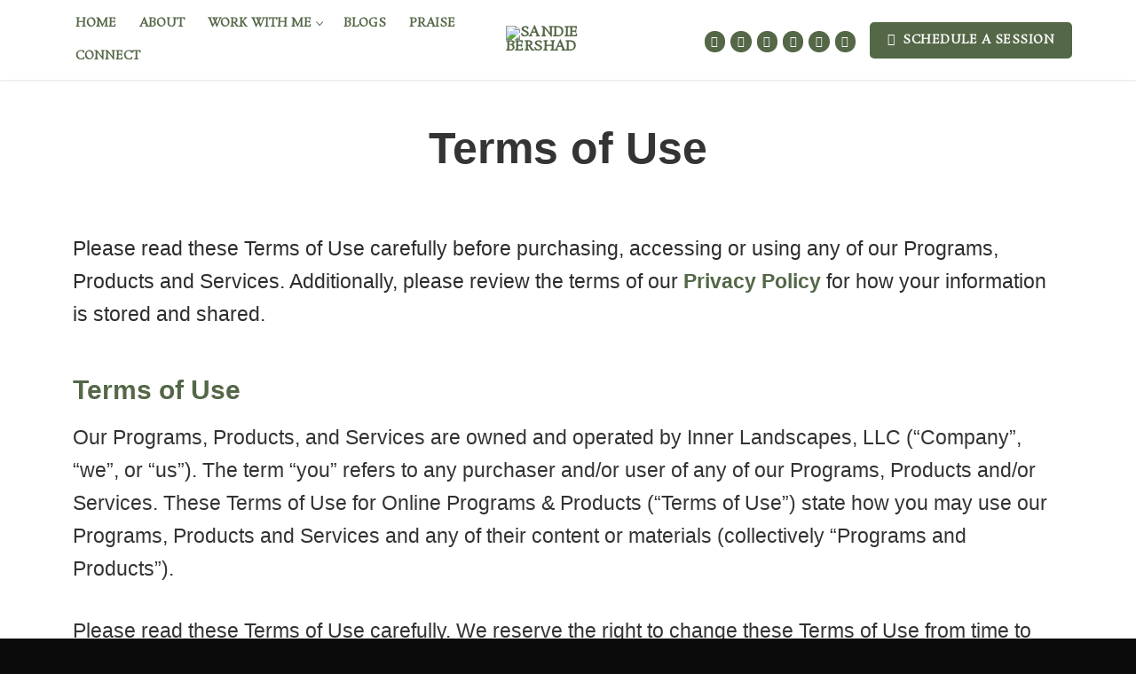

--- FILE ---
content_type: text/html; charset=UTF-8
request_url: https://sandiebershad.com/terms-of-use/
body_size: 41134
content:
<!doctype html>
<html lang="en-US" prefix="og: https://ogp.me/ns#">
<head>
	<meta charset="UTF-8">
	<meta name="viewport" content="width=device-width, initial-scale=1, maximum-scale=10.0, user-scalable=yes">
	<link rel="profile" href="http://gmpg.org/xfn/11">
		<style>img:is([sizes="auto" i], [sizes^="auto," i]) { contain-intrinsic-size: 3000px 1500px }</style>
	
            <script data-no-defer="1" data-ezscrex="false" data-cfasync="false" data-pagespeed-no-defer data-cookieconsent="ignore">
                var ctPublicFunctions = {"_ajax_nonce":"22ee8f5673","_rest_nonce":"1349e98c74","_ajax_url":"\/wp-admin\/admin-ajax.php","_rest_url":"https:\/\/sandiebershad.com\/wp-json\/","data__cookies_type":"alternative","data__ajax_type":"rest","data__bot_detector_enabled":"1","data__frontend_data_log_enabled":1,"cookiePrefix":"","wprocket_detected":false,"host_url":"sandiebershad.com","text__ee_click_to_select":"Click to select the whole data","text__ee_original_email":"The complete one is","text__ee_got_it":"Got it","text__ee_blocked":"Blocked","text__ee_cannot_connect":"Cannot connect","text__ee_cannot_decode":"Can not decode email. Unknown reason","text__ee_email_decoder":"CleanTalk email decoder","text__ee_wait_for_decoding":"The magic is on the way!","text__ee_decoding_process":"Please wait a few seconds while we decode the contact data."}
            </script>
        
            <script data-no-defer="1" data-ezscrex="false" data-cfasync="false" data-pagespeed-no-defer data-cookieconsent="ignore">
                var ctPublic = {"_ajax_nonce":"22ee8f5673","settings__forms__check_internal":"0","settings__forms__check_external":"0","settings__forms__force_protection":0,"settings__forms__search_test":"1","settings__forms__wc_add_to_cart":"0","settings__data__bot_detector_enabled":"1","settings__sfw__anti_crawler":0,"blog_home":"https:\/\/sandiebershad.com\/","pixel__setting":"3","pixel__enabled":true,"pixel__url":null,"data__email_check_before_post":"1","data__email_check_exist_post":0,"data__cookies_type":"alternative","data__key_is_ok":true,"data__visible_fields_required":true,"wl_brandname":"Anti-Spam by CleanTalk","wl_brandname_short":"CleanTalk","ct_checkjs_key":"9b29dc8690ba966a15b002d33045c22bcddf43b9bd4bb892335867f3d7c907b9","emailEncoderPassKey":"923bbfb51cdae9d9c0212d43d4211226","bot_detector_forms_excluded":"W10=","advancedCacheExists":false,"varnishCacheExists":true,"wc_ajax_add_to_cart":true}
            </script>
        
<!-- Search Engine Optimization by Rank Math - https://rankmath.com/ -->
<title>Terms Of Use - Sandie Bershad</title>
<meta name="description" content="I can connect to whatever it is your heart desires"/>
<meta name="robots" content="follow, index, max-snippet:-1, max-video-preview:-1, max-image-preview:large"/>
<link rel="canonical" href="https://sandiebershad.com/terms-of-use/" />
<meta property="og:locale" content="en_US" />
<meta property="og:type" content="article" />
<meta property="og:title" content="Terms Of Use - Sandie Bershad" />
<meta property="og:description" content="I can connect to whatever it is your heart desires" />
<meta property="og:url" content="https://sandiebershad.com/terms-of-use/" />
<meta property="og:site_name" content="Sandie Bershad" />
<meta property="article:publisher" content="https://web.facebook.com/sbershad" />
<meta property="og:updated_time" content="2022-08-30T07:31:27-06:00" />
<meta property="og:image" content="https://sandiebershad.com/wp-content/uploads/2021/09/Sandra-Bershad-Pleasure-Map.jpg" />
<meta property="og:image:secure_url" content="https://sandiebershad.com/wp-content/uploads/2021/09/Sandra-Bershad-Pleasure-Map.jpg" />
<meta property="og:image:width" content="1200" />
<meta property="og:image:height" content="630" />
<meta property="og:image:alt" content="Connect" />
<meta property="og:image:type" content="image/jpeg" />
<meta property="article:published_time" content="2022-08-30T01:48:22-06:00" />
<meta property="article:modified_time" content="2022-08-30T07:31:27-06:00" />
<meta name="twitter:card" content="summary_large_image" />
<meta name="twitter:title" content="Terms Of Use - Sandie Bershad" />
<meta name="twitter:description" content="I can connect to whatever it is your heart desires" />
<meta name="twitter:image" content="https://sandiebershad.com/wp-content/uploads/2021/09/Sandra-Bershad-Pleasure-Map.jpg" />
<meta name="twitter:label1" content="Time to read" />
<meta name="twitter:data1" content="37 minutes" />
<script type="application/ld+json" class="rank-math-schema">{"@context":"https://schema.org","@graph":[{"@type":["HealthAndBeautyBusiness","Organization"],"@id":"https://sandiebershad.com/#organization","name":"Inner Landscapes, LLC","url":"https://sandiebershad.com","sameAs":["https://web.facebook.com/sbershad"],"email":"sandie.bershad@gmail.com","logo":{"@type":"ImageObject","@id":"https://sandiebershad.com/#logo","url":"https://sandiebershad.com/wp-content/uploads/2020/05/SB-logo-2020-02.png","contentUrl":"https://sandiebershad.com/wp-content/uploads/2020/05/SB-logo-2020-02.png","caption":"Inner Landscapes, LLC","inLanguage":"en-US"},"openingHours":["Monday,Tuesday,Wednesday,Thursday,Friday,Saturday,Sunday 09:00-17:00"],"image":{"@id":"https://sandiebershad.com/#logo"}},{"@type":"WebSite","@id":"https://sandiebershad.com/#website","url":"https://sandiebershad.com","name":"Inner Landscapes, LLC","publisher":{"@id":"https://sandiebershad.com/#organization"},"inLanguage":"en-US"},{"@type":"ImageObject","@id":"https://sandiebershad.com/wp-content/uploads/2021/09/Sandra-Bershad-Pleasure-Map.jpg","url":"https://sandiebershad.com/wp-content/uploads/2021/09/Sandra-Bershad-Pleasure-Map.jpg","width":"1200","height":"630","inLanguage":"en-US"},{"@type":"WebPage","@id":"https://sandiebershad.com/terms-of-use/#webpage","url":"https://sandiebershad.com/terms-of-use/","name":"Terms Of Use - Sandie Bershad","datePublished":"2022-08-30T01:48:22-06:00","dateModified":"2022-08-30T07:31:27-06:00","isPartOf":{"@id":"https://sandiebershad.com/#website"},"primaryImageOfPage":{"@id":"https://sandiebershad.com/wp-content/uploads/2021/09/Sandra-Bershad-Pleasure-Map.jpg"},"inLanguage":"en-US"},{"@type":"Person","@id":"https://sandiebershad.com/author/sandie/","name":"Sandie","url":"https://sandiebershad.com/author/sandie/","image":{"@type":"ImageObject","@id":"https://secure.gravatar.com/avatar/eb6eae9333f47167c9e1e2ef0ff066870189bf56456667ce4015695c51953b60?s=96&amp;d=mm&amp;r=g","url":"https://secure.gravatar.com/avatar/eb6eae9333f47167c9e1e2ef0ff066870189bf56456667ce4015695c51953b60?s=96&amp;d=mm&amp;r=g","caption":"Sandie","inLanguage":"en-US"},"worksFor":{"@id":"https://sandiebershad.com/#organization"}},{"@type":"Article","headline":"Terms Of Use - Sandie Bershad","keywords":"Connect","datePublished":"2022-08-30T01:48:22-06:00","dateModified":"2022-08-30T07:31:27-06:00","author":{"@id":"https://sandiebershad.com/author/sandie/","name":"Sandie"},"publisher":{"@id":"https://sandiebershad.com/#organization"},"description":"I can connect to whatever it is your heart desires","name":"Terms Of Use - Sandie Bershad","@id":"https://sandiebershad.com/terms-of-use/#richSnippet","isPartOf":{"@id":"https://sandiebershad.com/terms-of-use/#webpage"},"image":{"@id":"https://sandiebershad.com/wp-content/uploads/2021/09/Sandra-Bershad-Pleasure-Map.jpg"},"inLanguage":"en-US","mainEntityOfPage":{"@id":"https://sandiebershad.com/terms-of-use/#webpage"}}]}</script>
<!-- /Rank Math WordPress SEO plugin -->

<link rel='dns-prefetch' href='//static.addtoany.com' />
<link rel='dns-prefetch' href='//fd.cleantalk.org' />
<link rel='dns-prefetch' href='//www.googletagmanager.com' />
<link rel='dns-prefetch' href='//fonts.googleapis.com' />
<link rel="alternate" type="application/rss+xml" title="Sandie Bershad &raquo; Feed" href="https://sandiebershad.com/feed/" />
<link rel="alternate" type="application/rss+xml" title="Sandie Bershad &raquo; Comments Feed" href="https://sandiebershad.com/comments/feed/" />
<script type="text/javascript">
/* <![CDATA[ */
window._wpemojiSettings = {"baseUrl":"https:\/\/s.w.org\/images\/core\/emoji\/16.0.1\/72x72\/","ext":".png","svgUrl":"https:\/\/s.w.org\/images\/core\/emoji\/16.0.1\/svg\/","svgExt":".svg","source":{"concatemoji":"https:\/\/sandiebershad.com\/wp-includes\/js\/wp-emoji-release.min.js?ver=6.8.3"}};
/*! This file is auto-generated */
!function(s,n){var o,i,e;function c(e){try{var t={supportTests:e,timestamp:(new Date).valueOf()};sessionStorage.setItem(o,JSON.stringify(t))}catch(e){}}function p(e,t,n){e.clearRect(0,0,e.canvas.width,e.canvas.height),e.fillText(t,0,0);var t=new Uint32Array(e.getImageData(0,0,e.canvas.width,e.canvas.height).data),a=(e.clearRect(0,0,e.canvas.width,e.canvas.height),e.fillText(n,0,0),new Uint32Array(e.getImageData(0,0,e.canvas.width,e.canvas.height).data));return t.every(function(e,t){return e===a[t]})}function u(e,t){e.clearRect(0,0,e.canvas.width,e.canvas.height),e.fillText(t,0,0);for(var n=e.getImageData(16,16,1,1),a=0;a<n.data.length;a++)if(0!==n.data[a])return!1;return!0}function f(e,t,n,a){switch(t){case"flag":return n(e,"\ud83c\udff3\ufe0f\u200d\u26a7\ufe0f","\ud83c\udff3\ufe0f\u200b\u26a7\ufe0f")?!1:!n(e,"\ud83c\udde8\ud83c\uddf6","\ud83c\udde8\u200b\ud83c\uddf6")&&!n(e,"\ud83c\udff4\udb40\udc67\udb40\udc62\udb40\udc65\udb40\udc6e\udb40\udc67\udb40\udc7f","\ud83c\udff4\u200b\udb40\udc67\u200b\udb40\udc62\u200b\udb40\udc65\u200b\udb40\udc6e\u200b\udb40\udc67\u200b\udb40\udc7f");case"emoji":return!a(e,"\ud83e\udedf")}return!1}function g(e,t,n,a){var r="undefined"!=typeof WorkerGlobalScope&&self instanceof WorkerGlobalScope?new OffscreenCanvas(300,150):s.createElement("canvas"),o=r.getContext("2d",{willReadFrequently:!0}),i=(o.textBaseline="top",o.font="600 32px Arial",{});return e.forEach(function(e){i[e]=t(o,e,n,a)}),i}function t(e){var t=s.createElement("script");t.src=e,t.defer=!0,s.head.appendChild(t)}"undefined"!=typeof Promise&&(o="wpEmojiSettingsSupports",i=["flag","emoji"],n.supports={everything:!0,everythingExceptFlag:!0},e=new Promise(function(e){s.addEventListener("DOMContentLoaded",e,{once:!0})}),new Promise(function(t){var n=function(){try{var e=JSON.parse(sessionStorage.getItem(o));if("object"==typeof e&&"number"==typeof e.timestamp&&(new Date).valueOf()<e.timestamp+604800&&"object"==typeof e.supportTests)return e.supportTests}catch(e){}return null}();if(!n){if("undefined"!=typeof Worker&&"undefined"!=typeof OffscreenCanvas&&"undefined"!=typeof URL&&URL.createObjectURL&&"undefined"!=typeof Blob)try{var e="postMessage("+g.toString()+"("+[JSON.stringify(i),f.toString(),p.toString(),u.toString()].join(",")+"));",a=new Blob([e],{type:"text/javascript"}),r=new Worker(URL.createObjectURL(a),{name:"wpTestEmojiSupports"});return void(r.onmessage=function(e){c(n=e.data),r.terminate(),t(n)})}catch(e){}c(n=g(i,f,p,u))}t(n)}).then(function(e){for(var t in e)n.supports[t]=e[t],n.supports.everything=n.supports.everything&&n.supports[t],"flag"!==t&&(n.supports.everythingExceptFlag=n.supports.everythingExceptFlag&&n.supports[t]);n.supports.everythingExceptFlag=n.supports.everythingExceptFlag&&!n.supports.flag,n.DOMReady=!1,n.readyCallback=function(){n.DOMReady=!0}}).then(function(){return e}).then(function(){var e;n.supports.everything||(n.readyCallback(),(e=n.source||{}).concatemoji?t(e.concatemoji):e.wpemoji&&e.twemoji&&(t(e.twemoji),t(e.wpemoji)))}))}((window,document),window._wpemojiSettings);
/* ]]> */
</script>
<link rel='stylesheet' id='fluentform-elementor-widget-css' href='https://sandiebershad.com/wp-content/plugins/fluentform/assets/css/fluent-forms-elementor-widget.css?ver=6.1.14' type='text/css' media='all' />
<style id='wp-emoji-styles-inline-css' type='text/css'>

	img.wp-smiley, img.emoji {
		display: inline !important;
		border: none !important;
		box-shadow: none !important;
		height: 1em !important;
		width: 1em !important;
		margin: 0 0.07em !important;
		vertical-align: -0.1em !important;
		background: none !important;
		padding: 0 !important;
	}
</style>
<style id='classic-theme-styles-inline-css' type='text/css'>
/*! This file is auto-generated */
.wp-block-button__link{color:#fff;background-color:#32373c;border-radius:9999px;box-shadow:none;text-decoration:none;padding:calc(.667em + 2px) calc(1.333em + 2px);font-size:1.125em}.wp-block-file__button{background:#32373c;color:#fff;text-decoration:none}
</style>
<style id='global-styles-inline-css' type='text/css'>
:root{--wp--preset--aspect-ratio--square: 1;--wp--preset--aspect-ratio--4-3: 4/3;--wp--preset--aspect-ratio--3-4: 3/4;--wp--preset--aspect-ratio--3-2: 3/2;--wp--preset--aspect-ratio--2-3: 2/3;--wp--preset--aspect-ratio--16-9: 16/9;--wp--preset--aspect-ratio--9-16: 9/16;--wp--preset--color--black: #000000;--wp--preset--color--cyan-bluish-gray: #abb8c3;--wp--preset--color--white: #ffffff;--wp--preset--color--pale-pink: #f78da7;--wp--preset--color--vivid-red: #cf2e2e;--wp--preset--color--luminous-vivid-orange: #ff6900;--wp--preset--color--luminous-vivid-amber: #fcb900;--wp--preset--color--light-green-cyan: #7bdcb5;--wp--preset--color--vivid-green-cyan: #00d084;--wp--preset--color--pale-cyan-blue: #8ed1fc;--wp--preset--color--vivid-cyan-blue: #0693e3;--wp--preset--color--vivid-purple: #9b51e0;--wp--preset--gradient--vivid-cyan-blue-to-vivid-purple: linear-gradient(135deg,rgba(6,147,227,1) 0%,rgb(155,81,224) 100%);--wp--preset--gradient--light-green-cyan-to-vivid-green-cyan: linear-gradient(135deg,rgb(122,220,180) 0%,rgb(0,208,130) 100%);--wp--preset--gradient--luminous-vivid-amber-to-luminous-vivid-orange: linear-gradient(135deg,rgba(252,185,0,1) 0%,rgba(255,105,0,1) 100%);--wp--preset--gradient--luminous-vivid-orange-to-vivid-red: linear-gradient(135deg,rgba(255,105,0,1) 0%,rgb(207,46,46) 100%);--wp--preset--gradient--very-light-gray-to-cyan-bluish-gray: linear-gradient(135deg,rgb(238,238,238) 0%,rgb(169,184,195) 100%);--wp--preset--gradient--cool-to-warm-spectrum: linear-gradient(135deg,rgb(74,234,220) 0%,rgb(151,120,209) 20%,rgb(207,42,186) 40%,rgb(238,44,130) 60%,rgb(251,105,98) 80%,rgb(254,248,76) 100%);--wp--preset--gradient--blush-light-purple: linear-gradient(135deg,rgb(255,206,236) 0%,rgb(152,150,240) 100%);--wp--preset--gradient--blush-bordeaux: linear-gradient(135deg,rgb(254,205,165) 0%,rgb(254,45,45) 50%,rgb(107,0,62) 100%);--wp--preset--gradient--luminous-dusk: linear-gradient(135deg,rgb(255,203,112) 0%,rgb(199,81,192) 50%,rgb(65,88,208) 100%);--wp--preset--gradient--pale-ocean: linear-gradient(135deg,rgb(255,245,203) 0%,rgb(182,227,212) 50%,rgb(51,167,181) 100%);--wp--preset--gradient--electric-grass: linear-gradient(135deg,rgb(202,248,128) 0%,rgb(113,206,126) 100%);--wp--preset--gradient--midnight: linear-gradient(135deg,rgb(2,3,129) 0%,rgb(40,116,252) 100%);--wp--preset--font-size--small: 13px;--wp--preset--font-size--medium: 20px;--wp--preset--font-size--large: 36px;--wp--preset--font-size--x-large: 42px;--wp--preset--spacing--20: 0.44rem;--wp--preset--spacing--30: 0.67rem;--wp--preset--spacing--40: 1rem;--wp--preset--spacing--50: 1.5rem;--wp--preset--spacing--60: 2.25rem;--wp--preset--spacing--70: 3.38rem;--wp--preset--spacing--80: 5.06rem;--wp--preset--shadow--natural: 6px 6px 9px rgba(0, 0, 0, 0.2);--wp--preset--shadow--deep: 12px 12px 50px rgba(0, 0, 0, 0.4);--wp--preset--shadow--sharp: 6px 6px 0px rgba(0, 0, 0, 0.2);--wp--preset--shadow--outlined: 6px 6px 0px -3px rgba(255, 255, 255, 1), 6px 6px rgba(0, 0, 0, 1);--wp--preset--shadow--crisp: 6px 6px 0px rgba(0, 0, 0, 1);}:where(.is-layout-flex){gap: 0.5em;}:where(.is-layout-grid){gap: 0.5em;}body .is-layout-flex{display: flex;}.is-layout-flex{flex-wrap: wrap;align-items: center;}.is-layout-flex > :is(*, div){margin: 0;}body .is-layout-grid{display: grid;}.is-layout-grid > :is(*, div){margin: 0;}:where(.wp-block-columns.is-layout-flex){gap: 2em;}:where(.wp-block-columns.is-layout-grid){gap: 2em;}:where(.wp-block-post-template.is-layout-flex){gap: 1.25em;}:where(.wp-block-post-template.is-layout-grid){gap: 1.25em;}.has-black-color{color: var(--wp--preset--color--black) !important;}.has-cyan-bluish-gray-color{color: var(--wp--preset--color--cyan-bluish-gray) !important;}.has-white-color{color: var(--wp--preset--color--white) !important;}.has-pale-pink-color{color: var(--wp--preset--color--pale-pink) !important;}.has-vivid-red-color{color: var(--wp--preset--color--vivid-red) !important;}.has-luminous-vivid-orange-color{color: var(--wp--preset--color--luminous-vivid-orange) !important;}.has-luminous-vivid-amber-color{color: var(--wp--preset--color--luminous-vivid-amber) !important;}.has-light-green-cyan-color{color: var(--wp--preset--color--light-green-cyan) !important;}.has-vivid-green-cyan-color{color: var(--wp--preset--color--vivid-green-cyan) !important;}.has-pale-cyan-blue-color{color: var(--wp--preset--color--pale-cyan-blue) !important;}.has-vivid-cyan-blue-color{color: var(--wp--preset--color--vivid-cyan-blue) !important;}.has-vivid-purple-color{color: var(--wp--preset--color--vivid-purple) !important;}.has-black-background-color{background-color: var(--wp--preset--color--black) !important;}.has-cyan-bluish-gray-background-color{background-color: var(--wp--preset--color--cyan-bluish-gray) !important;}.has-white-background-color{background-color: var(--wp--preset--color--white) !important;}.has-pale-pink-background-color{background-color: var(--wp--preset--color--pale-pink) !important;}.has-vivid-red-background-color{background-color: var(--wp--preset--color--vivid-red) !important;}.has-luminous-vivid-orange-background-color{background-color: var(--wp--preset--color--luminous-vivid-orange) !important;}.has-luminous-vivid-amber-background-color{background-color: var(--wp--preset--color--luminous-vivid-amber) !important;}.has-light-green-cyan-background-color{background-color: var(--wp--preset--color--light-green-cyan) !important;}.has-vivid-green-cyan-background-color{background-color: var(--wp--preset--color--vivid-green-cyan) !important;}.has-pale-cyan-blue-background-color{background-color: var(--wp--preset--color--pale-cyan-blue) !important;}.has-vivid-cyan-blue-background-color{background-color: var(--wp--preset--color--vivid-cyan-blue) !important;}.has-vivid-purple-background-color{background-color: var(--wp--preset--color--vivid-purple) !important;}.has-black-border-color{border-color: var(--wp--preset--color--black) !important;}.has-cyan-bluish-gray-border-color{border-color: var(--wp--preset--color--cyan-bluish-gray) !important;}.has-white-border-color{border-color: var(--wp--preset--color--white) !important;}.has-pale-pink-border-color{border-color: var(--wp--preset--color--pale-pink) !important;}.has-vivid-red-border-color{border-color: var(--wp--preset--color--vivid-red) !important;}.has-luminous-vivid-orange-border-color{border-color: var(--wp--preset--color--luminous-vivid-orange) !important;}.has-luminous-vivid-amber-border-color{border-color: var(--wp--preset--color--luminous-vivid-amber) !important;}.has-light-green-cyan-border-color{border-color: var(--wp--preset--color--light-green-cyan) !important;}.has-vivid-green-cyan-border-color{border-color: var(--wp--preset--color--vivid-green-cyan) !important;}.has-pale-cyan-blue-border-color{border-color: var(--wp--preset--color--pale-cyan-blue) !important;}.has-vivid-cyan-blue-border-color{border-color: var(--wp--preset--color--vivid-cyan-blue) !important;}.has-vivid-purple-border-color{border-color: var(--wp--preset--color--vivid-purple) !important;}.has-vivid-cyan-blue-to-vivid-purple-gradient-background{background: var(--wp--preset--gradient--vivid-cyan-blue-to-vivid-purple) !important;}.has-light-green-cyan-to-vivid-green-cyan-gradient-background{background: var(--wp--preset--gradient--light-green-cyan-to-vivid-green-cyan) !important;}.has-luminous-vivid-amber-to-luminous-vivid-orange-gradient-background{background: var(--wp--preset--gradient--luminous-vivid-amber-to-luminous-vivid-orange) !important;}.has-luminous-vivid-orange-to-vivid-red-gradient-background{background: var(--wp--preset--gradient--luminous-vivid-orange-to-vivid-red) !important;}.has-very-light-gray-to-cyan-bluish-gray-gradient-background{background: var(--wp--preset--gradient--very-light-gray-to-cyan-bluish-gray) !important;}.has-cool-to-warm-spectrum-gradient-background{background: var(--wp--preset--gradient--cool-to-warm-spectrum) !important;}.has-blush-light-purple-gradient-background{background: var(--wp--preset--gradient--blush-light-purple) !important;}.has-blush-bordeaux-gradient-background{background: var(--wp--preset--gradient--blush-bordeaux) !important;}.has-luminous-dusk-gradient-background{background: var(--wp--preset--gradient--luminous-dusk) !important;}.has-pale-ocean-gradient-background{background: var(--wp--preset--gradient--pale-ocean) !important;}.has-electric-grass-gradient-background{background: var(--wp--preset--gradient--electric-grass) !important;}.has-midnight-gradient-background{background: var(--wp--preset--gradient--midnight) !important;}.has-small-font-size{font-size: var(--wp--preset--font-size--small) !important;}.has-medium-font-size{font-size: var(--wp--preset--font-size--medium) !important;}.has-large-font-size{font-size: var(--wp--preset--font-size--large) !important;}.has-x-large-font-size{font-size: var(--wp--preset--font-size--x-large) !important;}
:where(.wp-block-post-template.is-layout-flex){gap: 1.25em;}:where(.wp-block-post-template.is-layout-grid){gap: 1.25em;}
:where(.wp-block-columns.is-layout-flex){gap: 2em;}:where(.wp-block-columns.is-layout-grid){gap: 2em;}
:root :where(.wp-block-pullquote){font-size: 1.5em;line-height: 1.6;}
</style>
<link rel='stylesheet' id='cleantalk-public-css-css' href='https://sandiebershad.com/wp-content/plugins/cleantalk-spam-protect/css/cleantalk-public.min.css?ver=6.70.1_1766945445' type='text/css' media='all' />
<link rel='stylesheet' id='cleantalk-email-decoder-css-css' href='https://sandiebershad.com/wp-content/plugins/cleantalk-spam-protect/css/cleantalk-email-decoder.min.css?ver=6.70.1_1766945445' type='text/css' media='all' />
<link rel='stylesheet' id='elementor-frontend-css' href='https://sandiebershad.com/wp-content/uploads/elementor/css/custom-frontend.min.css?ver=1768673618' type='text/css' media='all' />
<link rel='stylesheet' id='widget-heading-css' href='https://sandiebershad.com/wp-content/plugins/elementor/assets/css/widget-heading.min.css?ver=3.34.1' type='text/css' media='all' />
<link rel='stylesheet' id='widget-form-css' href='https://sandiebershad.com/wp-content/plugins/elementor-pro/assets/css/widget-form.min.css?ver=3.34.0' type='text/css' media='all' />
<link rel='stylesheet' id='e-animation-fadeIn-css' href='https://sandiebershad.com/wp-content/plugins/elementor/assets/lib/animations/styles/fadeIn.min.css?ver=3.34.1' type='text/css' media='all' />
<link rel='stylesheet' id='e-popup-css' href='https://sandiebershad.com/wp-content/plugins/elementor-pro/assets/css/conditionals/popup.min.css?ver=3.34.0' type='text/css' media='all' />
<link rel='stylesheet' id='elementor-post-3420-css' href='https://sandiebershad.com/wp-content/uploads/elementor/css/post-3420.css?ver=1768673618' type='text/css' media='all' />
<link rel='stylesheet' id='font-awesome-5-all-css' href='https://sandiebershad.com/wp-content/plugins/elementor/assets/lib/font-awesome/css/all.min.css?ver=3.34.1' type='text/css' media='all' />
<link rel='stylesheet' id='font-awesome-4-shim-css' href='https://sandiebershad.com/wp-content/plugins/elementor/assets/lib/font-awesome/css/v4-shims.min.css?ver=3.34.1' type='text/css' media='all' />
<link rel='stylesheet' id='widget-image-css' href='https://sandiebershad.com/wp-content/plugins/elementor/assets/css/widget-image.min.css?ver=3.34.1' type='text/css' media='all' />
<link rel='stylesheet' id='widget-social-icons-css' href='https://sandiebershad.com/wp-content/plugins/elementor/assets/css/widget-social-icons.min.css?ver=3.34.1' type='text/css' media='all' />
<link rel='stylesheet' id='e-apple-webkit-css' href='https://sandiebershad.com/wp-content/uploads/elementor/css/custom-apple-webkit.min.css?ver=1768673618' type='text/css' media='all' />
<link rel='stylesheet' id='widget-nav-menu-css' href='https://sandiebershad.com/wp-content/uploads/elementor/css/custom-pro-widget-nav-menu.min.css?ver=1768673618' type='text/css' media='all' />
<link rel='stylesheet' id='elementor-post-13038-css' href='https://sandiebershad.com/wp-content/uploads/elementor/css/post-13038.css?ver=1768747878' type='text/css' media='all' />
<link rel='stylesheet' id='elementor-post-8862-css' href='https://sandiebershad.com/wp-content/uploads/elementor/css/post-8862.css?ver=1768673619' type='text/css' media='all' />
<link rel='stylesheet' id='addtoany-css' href='https://sandiebershad.com/wp-content/plugins/add-to-any/addtoany.min.css?ver=1.16' type='text/css' media='all' />
<link rel='stylesheet' id='font-awesome-css' href='https://sandiebershad.com/wp-content/plugins/elementor/assets/lib/font-awesome/css/font-awesome.min.css?ver=4.7.0' type='text/css' media='all' />
<link rel='stylesheet' id='customify-google-font-css' href='//fonts.googleapis.com/css?family=Rosarivo%3A400%2C400i&#038;display=swap&#038;ver=0.4.2' type='text/css' media='all' />
<link rel='stylesheet' id='customify-style-css' href='https://sandiebershad.com/wp-content/themes/customify/style.min.css?ver=0.4.2' type='text/css' media='all' />
<style id='customify-style-inline-css' type='text/css'>
.customify-container, .layout-contained, .site-framed .site, .site-boxed .site { max-width: 1200px; } .main-layout-content .entry-content > .alignwide { width: calc( 1200px - 4em ); max-width: 100vw;  }#blog-posts .entry-inner  {color: #000000; text-decoration-color: #000000;} #blog-posts .entry-readmore a {font-size: 12px;}#blog-posts .entry-readmore a  {color: #ffffff; text-decoration-color: #ffffff;background-color: #546747;border-style: none;} #blog-posts .entry-readmore a:hover  {color: #ffffff; text-decoration-color: #ffffff;background-color: #fab73d;} .header-top .header--row-inner,body:not(.fl-builder-edit) .button,body:not(.fl-builder-edit) button:not(.menu-mobile-toggle, .components-button, .customize-partial-edit-shortcut-button),body:not(.fl-builder-edit) input[type="button"]:not(.ed_button),button.button,input[type="button"]:not(.ed_button, .components-button, .customize-partial-edit-shortcut-button),input[type="reset"]:not(.components-button, .customize-partial-edit-shortcut-button),input[type="submit"]:not(.components-button, .customize-partial-edit-shortcut-button),.pagination .nav-links > *:hover,.pagination .nav-links span,.nav-menu-desktop.style-full-height .primary-menu-ul > li.current-menu-item > a,.nav-menu-desktop.style-full-height .primary-menu-ul > li.current-menu-ancestor > a,.nav-menu-desktop.style-full-height .primary-menu-ul > li > a:hover,.posts-layout .readmore-button:hover{    background-color: #546747;}.posts-layout .readmore-button {color: #546747;}.pagination .nav-links > *:hover,.pagination .nav-links span,.entry-single .tags-links a:hover,.entry-single .cat-links a:hover,.posts-layout .readmore-button,.posts-layout .readmore-button:hover{    border-color: #546747;}.customify-builder-btn{    background-color: #fab73d;}body{    color: #383838;}abbr, acronym {    border-bottom-color: #383838;}a                {                    color: #546747;}a:hover,a:focus,.link-meta:hover, .link-meta a:hover{    color: #111111;}h2 + h3,.comments-area h2 + .comments-title,.h2 + h3,.comments-area .h2 + .comments-title,.page-breadcrumb {    border-top-color: rgba(41,104,120,0.13);}blockquote,.site-content .widget-area .menu li.current-menu-item > a:before{    border-left-color: rgba(41,104,120,0.13);}@media screen and (min-width: 64em) {    .comment-list .children li.comment {        border-left-color: rgba(41,104,120,0.13);    }    .comment-list .children li.comment:after {        background-color: rgba(41,104,120,0.13);    }}.page-titlebar, .page-breadcrumb,.posts-layout .entry-inner {    border-bottom-color: rgba(41,104,120,0.13);}.header-search-form .search-field,.entry-content .page-links a,.header-search-modal,.pagination .nav-links > *,.entry-footer .tags-links a, .entry-footer .cat-links a,.search .content-area article,.site-content .widget-area .menu li.current-menu-item > a,.posts-layout .entry-inner,.post-navigation .nav-links,article.comment .comment-meta,.widget-area .widget_pages li a, .widget-area .widget_categories li a, .widget-area .widget_archive li a, .widget-area .widget_meta li a, .widget-area .widget_nav_menu li a, .widget-area .widget_product_categories li a, .widget-area .widget_recent_entries li a, .widget-area .widget_rss li a,.widget-area .widget_recent_comments li{    border-color: rgba(41,104,120,0.13);}.header-search-modal::before {    border-top-color: rgba(41,104,120,0.13);    border-left-color: rgba(41,104,120,0.13);}@media screen and (min-width: 48em) {    .content-sidebar.sidebar_vertical_border .content-area {        border-right-color: rgba(41,104,120,0.13);    }    .sidebar-content.sidebar_vertical_border .content-area {        border-left-color: rgba(41,104,120,0.13);    }    .sidebar-sidebar-content.sidebar_vertical_border .sidebar-primary {        border-right-color: rgba(41,104,120,0.13);    }    .sidebar-sidebar-content.sidebar_vertical_border .sidebar-secondary {        border-right-color: rgba(41,104,120,0.13);    }    .content-sidebar-sidebar.sidebar_vertical_border .sidebar-primary {        border-left-color: rgba(41,104,120,0.13);    }    .content-sidebar-sidebar.sidebar_vertical_border .sidebar-secondary {        border-left-color: rgba(41,104,120,0.13);    }    .sidebar-content-sidebar.sidebar_vertical_border .content-area {        border-left-color: rgba(41,104,120,0.13);        border-right-color: rgba(41,104,120,0.13);    }    .sidebar-content-sidebar.sidebar_vertical_border .content-area {        border-left-color: rgba(41,104,120,0.13);        border-right-color: rgba(41,104,120,0.13);    }}article.comment .comment-post-author {background: #6d6d6d;}.pagination .nav-links > *,.link-meta,.link-meta a,.color-meta,.entry-single .tags-links:before,.entry-single .cats-links:before{    color: #6d6d6d;}h1, h2, h3, h4, h5, h6 { color: #546747;}body {font-family: "Rosarivo";font-weight: normal;}h1, h2, h3, h4, h5, h6, .h1, .h2, .h3, .h4, .h5, .h6 {font-family: "Rosarivo";font-weight: normal;}.site-content .widget-title {font-family: "Rosarivo";font-weight: normal;}.site-branding .site-title, .site-branding .site-title a {font-family: "Rosarivo";font-weight: normal;}.site-branding .site-description {font-family: "Rosarivo";font-weight: normal;}.entry-content h1, .wp-block h1, .entry-single .entry-title {font-family: "Rosarivo";font-weight: normal;}.entry-content h2, .wp-block h2 {font-family: "Rosarivo";font-weight: normal;}.entry-content h3, .wp-block h3 {font-family: "Rosarivo";font-weight: normal;}.entry-content h4, .wp-block h4 {font-family: "Rosarivo";font-weight: normal;}.entry-content h5, .wp-block h5 {font-family: "Rosarivo";font-weight: normal;}.entry-content h6, .wp-block h6 {font-family: "Rosarivo";font-weight: normal;}#page-cover {background-image: url("https://sandiebershad.com/wp-content/themes/customify/assets/images/default-cover.jpg");}.header--row:not(.header--transparent).header-main .header--row-inner  {background-color: #ffffff;border-style: none;} #header-menu-sidebar-bg  {color: #ffffff; text-decoration-color: #ffffff;} #header-menu-sidebar-bg .menu li a, #header-menu-sidebar-bg .item--html a, #header-menu-sidebar-bg .cart-item-link, #header-menu-sidebar-bg .nav-toggle-icon  {color: #546747; text-decoration-color: #546747;} #header-menu-sidebar-bg:before  {background-color: #ffffff;} #header-menu-sidebar-bg .menu li a:hover, #header-menu-sidebar-bg .item--html a:hover, #header-menu-sidebar-bg .cart-item-link:hover, #header-menu-sidebar-bg li.open-sub .nav-toggle-icon  {color: #fab73d; text-decoration-color: #fab73d;} .sub-menu .li-duplicator {display:none !important;}.header-search_icon-item .header-search-modal  {border-style: solid;} .header-search_icon-item .search-field  {border-style: solid;} .header-search_box-item .search-form-fields,.header-search_box-item .search-form-fields input.search-field::placeholder,.dark-mode .header-search_box-item .search-form-fields .search-field,.dark-mode .header-search_box-item .search-form-fields .search-field::placeholder,.woo_bootster_search .dark-mode .header-search_box-item .header-search-form .search-form-fields input.search-field,.woo_bootster_search .dark-mode .header-search_box-item .header-search-form .search-form-fields input.search-field::placeholder,.woo_bootster_search .dark-mode .header-search_box-item .header-search-form .search-form-fields .search_product_cats  {color: #546747; text-decoration-color: #546747;} .header-search_box-item .search-form-fields  {color: #546747; text-decoration-color: #546747;} .dark-mode .header-search_box-item .search-form-fields, .header-search_box-item .search-form-fields  {border-style: none;} .dark-mode .header-search_box-item .header-search-form button.search-submit  {color: #546747; text-decoration-color: #546747;} .header-search_box-item .header-search-form button.search-submit  {color: #546747; text-decoration-color: #546747;} .builder-item--primary-menu .nav-menu-desktop .primary-menu-ul > li > a  {color: #546747; text-decoration-color: #546747;} .header--row:not(.header--transparent) .builder-item--primary-menu .nav-menu-desktop .primary-menu-ul > li > a:hover, .header--row:not(.header--transparent) .builder-item--primary-menu .nav-menu-desktop .primary-menu-ul > li.current-menu-item > a, .header--row:not(.header--transparent) .builder-item--primary-menu .nav-menu-desktop .primary-menu-ul > li.current-menu-ancestor > a, .header--row:not(.header--transparent) .builder-item--primary-menu .nav-menu-desktop .primary-menu-ul > li.current-menu-parent > a  {color: #ffffff; text-decoration-color: #ffffff;background-color: #546747;} .builder-item--primary-menu .nav-menu-desktop .primary-menu-ul > li > a,.builder-item-sidebar .primary-menu-sidebar .primary-menu-ul > li > a {font-weight: 600;}a.item--button  {color: #ffffff; text-decoration-color: #ffffff;background-color: #546747;border-style: none;border-top-left-radius: 5px;border-top-right-radius: 5px;border-bottom-right-radius: 5px;border-bottom-left-radius: 5px;} a.item--button:hover  {color: #ffffff; text-decoration-color: #ffffff;background-color: #fab73d;border-style: none;} .header-social-icons.customify-builder-social-icons.color-custom li a {background-color: #546747;}.header-social-icons.customify-builder-social-icons.color-custom li a {color: #ffffff;}.header-social-icons.customify-builder-social-icons.color-custom li a:hover {background-color: #fab73d;}.header-social-icons.customify-builder-social-icons.color-custom li a:hover {color: #ffffff;}#cb-row--footer-main .footer--row-inner {background-color: #043848}#cb-row--footer-bottom .footer--row-inner {background-color: #43a8c7}.footer-social-icons.customify-builder-social-icons.color-custom li a {background-color: #682c5c;}.footer-social-icons.customify-builder-social-icons.color-custom li a {color: #ffffff;}.footer-social-icons.customify-builder-social-icons.color-custom li a:hover {background-color: #ffffff;}.footer-social-icons.customify-builder-social-icons.color-custom li a:hover {color: #43a8c7;}.site-content .content-area  {background-color: #FFFFFF;} /* CSS for desktop */#blog-posts .entry-readmore a  {padding-top: 20px;padding-right: 20px;padding-bottom: 20px;padding-left: 20px;} #page-cover .page-cover-inner {min-height: 300px;}.header--row.header-top .customify-grid, .header--row.header-top .style-full-height .primary-menu-ul > li > a {min-height: 33px;}.header--row.header-main .customify-grid, .header--row.header-main .style-full-height .primary-menu-ul > li > a {min-height: 90px;}.header--row.header-bottom .customify-grid, .header--row.header-bottom .style-full-height .primary-menu-ul > li > a {min-height: 55px;}.header-menu-sidebar-inner {text-align: center;}.site-header .site-branding img { max-width: 140px; } .site-header .cb-row--mobile .site-branding img { width: 140px; }.header--row .builder-first--nav-icon {text-align: right;}.header-search_icon-item .search-submit {margin-left: -40px;}.header-search_box-item .search-submit{margin-left: -40px;} .header-search_box-item .woo_bootster_search .search-submit{margin-left: -40px;} .header-search_box-item .header-search-form button.search-submit{margin-left:-40px;}.header--row .builder-first--primary-menu {text-align: right;}a.item--button  {padding-top: 10px;padding-right: 20px;padding-bottom: 10px;padding-left: 20px;} .footer--row .builder-item--footer-2, .builder-item.builder-item--group .item--inner.builder-item--footer-2 {margin-top: -20px;}.footer--row .builder-item--footer_copyright, .builder-item.builder-item--group .item--inner.builder-item--footer_copyright {margin-top: 40px;margin-right: 0px;margin-bottom: 0px;margin-left: 0px;}.footer-social-icons.customify-builder-social-icons li a { font-size: 23px; }.footer-social-icons.customify-builder-social-icons li {margin-left: 7px; margin-right: 7px;}/* CSS for tablet */@media screen and (max-width: 1024px) { #page-cover .page-cover-inner {min-height: 250px;}.header--row .builder-first--nav-icon {text-align: right;}.header-search_icon-item .search-submit {margin-left: -40px;}.header-search_box-item .search-submit{margin-left: -40px;} .header-search_box-item .woo_bootster_search .search-submit{margin-left: -40px;} .header-search_box-item .header-search-form button.search-submit{margin-left:-40px;}.footer--row .builder-item--footer-2, .builder-item.builder-item--group .item--inner.builder-item--footer-2 {margin-top: 3px;margin-left: 20px;}.footer--row .builder-item--footer_copyright, .builder-item.builder-item--group .item--inner.builder-item--footer_copyright {margin-top: -50px;margin-left: 230px;}.footer--row .builder-item--footer-social-icons, .builder-item.builder-item--group .item--inner.builder-item--footer-social-icons {margin-left: 80px;} }/* CSS for mobile */@media screen and (max-width: 568px) { #page-cover .page-cover-inner {min-height: 200px;}.header--row.header-top .customify-grid, .header--row.header-top .style-full-height .primary-menu-ul > li > a {min-height: 33px;}.header--row .builder-first--nav-icon {text-align: right;}.header-search_icon-item .search-submit {margin-left: -40px;}.header-search_box-item .search-submit{margin-left: -40px;} .header-search_box-item .woo_bootster_search .search-submit{margin-left: -40px;} .header-search_box-item .header-search-form button.search-submit{margin-left:-40px;}.footer--row .builder-item--footer-2, .builder-item.builder-item--group .item--inner.builder-item--footer-2 {margin-left: 50px;}.footer--row .builder-item--footer_copyright, .builder-item.builder-item--group .item--inner.builder-item--footer_copyright {margin-left: 3px;}.footer--row .builder-item--footer-social-icons, .builder-item.builder-item--group .item--inner.builder-item--footer-social-icons {margin-top: -30px;margin-left: 3px;} }
</style>
<link rel='stylesheet' id='elementor-gf-local-roboto-css' href='https://sandiebershad.com/wp-content/uploads/elementor/google-fonts/css/roboto.css?ver=1742580662' type='text/css' media='all' />
<link rel='stylesheet' id='elementor-gf-local-robotoslab-css' href='https://sandiebershad.com/wp-content/uploads/elementor/google-fonts/css/robotoslab.css?ver=1742580666' type='text/css' media='all' />
<link rel='stylesheet' id='elementor-gf-local-bellefair-css' href='https://sandiebershad.com/wp-content/uploads/elementor/google-fonts/css/bellefair.css?ver=1742607434' type='text/css' media='all' />
<link rel='stylesheet' id='elementor-gf-local-taviraj-css' href='https://sandiebershad.com/wp-content/uploads/elementor/google-fonts/css/taviraj.css?ver=1742580677' type='text/css' media='all' />
<link rel='stylesheet' id='elementor-gf-local-rubik-css' href='https://sandiebershad.com/wp-content/uploads/elementor/google-fonts/css/rubik.css?ver=1742580682' type='text/css' media='all' />
<link rel='stylesheet' id='elementor-gf-local-librebaskerville-css' href='https://sandiebershad.com/wp-content/uploads/elementor/google-fonts/css/librebaskerville.css?ver=1742580682' type='text/css' media='all' />
<script type="text/javascript" id="addtoany-core-js-before">
/* <![CDATA[ */
window.a2a_config=window.a2a_config||{};a2a_config.callbacks=[];a2a_config.overlays=[];a2a_config.templates={};
/* ]]> */
</script>
<script type="text/javascript" defer src="https://static.addtoany.com/menu/page.js" id="addtoany-core-js"></script>
<script type="text/javascript" src="https://sandiebershad.com/wp-includes/js/jquery/jquery.min.js?ver=3.7.1" id="jquery-core-js"></script>
<script type="text/javascript" src="https://sandiebershad.com/wp-includes/js/jquery/jquery-migrate.min.js?ver=3.4.1" id="jquery-migrate-js"></script>
<script type="text/javascript" defer src="https://sandiebershad.com/wp-content/plugins/add-to-any/addtoany.min.js?ver=1.1" id="addtoany-jquery-js"></script>
<script type="text/javascript" src="https://sandiebershad.com/wp-content/plugins/cleantalk-spam-protect/js/apbct-public-bundle.min.js?ver=6.70.1_1766945445" id="apbct-public-bundle.min-js-js"></script>
<script type="text/javascript" src="https://fd.cleantalk.org/ct-bot-detector-wrapper.js?ver=6.70.1" id="ct_bot_detector-js" defer="defer" data-wp-strategy="defer"></script>
<script type="text/javascript" src="https://sandiebershad.com/wp-content/plugins/elementor/assets/lib/font-awesome/js/v4-shims.min.js?ver=3.34.1" id="font-awesome-4-shim-js"></script>

<!-- Google tag (gtag.js) snippet added by Site Kit -->
<!-- Google Analytics snippet added by Site Kit -->
<script type="text/javascript" src="https://www.googletagmanager.com/gtag/js?id=GT-5RMZC6H" id="google_gtagjs-js" async></script>
<script type="text/javascript" id="google_gtagjs-js-after">
/* <![CDATA[ */
window.dataLayer = window.dataLayer || [];function gtag(){dataLayer.push(arguments);}
gtag("set","linker",{"domains":["sandiebershad.com"]});
gtag("js", new Date());
gtag("set", "developer_id.dZTNiMT", true);
gtag("config", "GT-5RMZC6H");
/* ]]> */
</script>
<link rel="https://api.w.org/" href="https://sandiebershad.com/wp-json/" /><link rel="alternate" title="JSON" type="application/json" href="https://sandiebershad.com/wp-json/wp/v2/pages/13038" /><link rel="EditURI" type="application/rsd+xml" title="RSD" href="https://sandiebershad.com/xmlrpc.php?rsd" />
<meta name="generator" content="WordPress 6.8.3" />
<link rel='shortlink' href='https://sandiebershad.com/?p=13038' />
<link rel="alternate" title="oEmbed (JSON)" type="application/json+oembed" href="https://sandiebershad.com/wp-json/oembed/1.0/embed?url=https%3A%2F%2Fsandiebershad.com%2Fterms-of-use%2F" />
<link rel="alternate" title="oEmbed (XML)" type="text/xml+oembed" href="https://sandiebershad.com/wp-json/oembed/1.0/embed?url=https%3A%2F%2Fsandiebershad.com%2Fterms-of-use%2F&#038;format=xml" />
<meta name="generator" content="Site Kit by Google 1.170.0" />
<!-- Google AdSense meta tags added by Site Kit -->
<meta name="google-adsense-platform-account" content="ca-host-pub-2644536267352236">
<meta name="google-adsense-platform-domain" content="sitekit.withgoogle.com">
<!-- End Google AdSense meta tags added by Site Kit -->
<meta name="generator" content="Elementor 3.34.1; features: e_font_icon_svg, additional_custom_breakpoints; settings: css_print_method-external, google_font-enabled, font_display-auto">
			<style>
				.e-con.e-parent:nth-of-type(n+4):not(.e-lazyloaded):not(.e-no-lazyload),
				.e-con.e-parent:nth-of-type(n+4):not(.e-lazyloaded):not(.e-no-lazyload) * {
					background-image: none !important;
				}
				@media screen and (max-height: 1024px) {
					.e-con.e-parent:nth-of-type(n+3):not(.e-lazyloaded):not(.e-no-lazyload),
					.e-con.e-parent:nth-of-type(n+3):not(.e-lazyloaded):not(.e-no-lazyload) * {
						background-image: none !important;
					}
				}
				@media screen and (max-height: 640px) {
					.e-con.e-parent:nth-of-type(n+2):not(.e-lazyloaded):not(.e-no-lazyload),
					.e-con.e-parent:nth-of-type(n+2):not(.e-lazyloaded):not(.e-no-lazyload) * {
						background-image: none !important;
					}
				}
			</style>
			<link rel="icon" href="https://sandiebershad.com/wp-content/uploads/2022/07/cropped-SB-site-icon-logo-2020-02-32x32.png" sizes="32x32" />
<link rel="icon" href="https://sandiebershad.com/wp-content/uploads/2022/07/cropped-SB-site-icon-logo-2020-02-192x192.png" sizes="192x192" />
<link rel="apple-touch-icon" href="https://sandiebershad.com/wp-content/uploads/2022/07/cropped-SB-site-icon-logo-2020-02-180x180.png" />
<meta name="msapplication-TileImage" content="https://sandiebershad.com/wp-content/uploads/2022/07/cropped-SB-site-icon-logo-2020-02-270x270.png" />
</head>

<body class="wp-singular page-template-default page page-id-13038 wp-custom-logo wp-theme-customify eio-default content main-layout-content sidebar_vertical_border site-full-width menu_sidebar_slide_left elementor-default elementor-kit-3420 elementor-page elementor-page-13038">
<div id="page" class="site box-shadow">
	<a class="skip-link screen-reader-text" href="#site-content">Skip to content</a>
	<a class="close is-size-medium  close-panel close-sidebar-panel" href="#">
        <span class="hamburger hamburger--squeeze is-active">
            <span class="hamburger-box">
              <span class="hamburger-inner"><span class="screen-reader-text">Menu</span></span>
            </span>
        </span>
        <span class="screen-reader-text">Close</span>
        </a><header id="masthead" class="site-header header-v2"><div id="masthead-inner" class="site-header-inner">							<div  class="header-main header--row layout-full-contained"  id="cb-row--header-main"  data-row-id="main"  data-show-on="desktop mobile">
								<div class="header--row-inner header-main-inner light-mode">
									<div class="customify-container">
										<div class="customify-grid  cb-row--desktop hide-on-mobile hide-on-tablet customify-grid-middle"><div class="row-v2 row-v2-main full-cols"><div class="col-v2 col-v2-left"><div class="item--inner builder-item--primary-menu has_menu" data-section="header_menu_primary" data-item-id="primary-menu" ><nav  id="site-navigation-main-desktop" class="site-navigation primary-menu primary-menu-main nav-menu-desktop primary-menu-desktop style-plain"><ul id="menu-menu" class="primary-menu-ul menu nav-menu"><li id="menu-item--main-desktop-12002" class="menu-item menu-item-type-post_type menu-item-object-page menu-item-home menu-item-12002"><a href="https://sandiebershad.com/"><span class="link-before">Home</span></a></li>
<li id="menu-item--main-desktop-12672" class="menu-item menu-item-type-post_type menu-item-object-page menu-item-12672"><a href="https://sandiebershad.com/about-sandra/"><span class="link-before">About</span></a></li>
<li id="menu-item--main-desktop-9053" class="menu-item menu-item-type-custom menu-item-object-custom menu-item-has-children menu-item-9053"><a><span class="link-before">Work With Me<span class="nav-icon-angle">&nbsp;</span></span></a>
<ul class="sub-menu sub-lv-0">
	<li id="menu-item--main-desktop-15396" class="menu-item menu-item-type-post_type menu-item-object-page menu-item-15396"><a href="https://sandiebershad.com/brand-audit/"><span class="link-before">Brand Audit</span></a></li>
	<li id="menu-item--main-desktop-15259" class="menu-item menu-item-type-post_type menu-item-object-page menu-item-15259"><a href="https://sandiebershad.com/brand-therapy/"><span class="link-before">Brand Therapy</span></a></li>
	<li id="menu-item--main-desktop-14860" class="menu-item menu-item-type-post_type menu-item-object-page menu-item-14860"><a href="https://sandiebershad.com/the-embodied-business-blueprint/"><span class="link-before">The Embodied Business Blueprint</span></a></li>
	<li id="menu-item--main-desktop-12569" class="menu-item menu-item-type-post_type menu-item-object-page menu-item-12569"><a href="https://sandiebershad.com/somatic-mentorship/"><span class="link-before">Somatic Mentorship</span></a></li>
</ul>
</li>
<li id="menu-item--main-desktop-13668" class="menu-item menu-item-type-post_type menu-item-object-page menu-item-13668"><a href="https://sandiebershad.com/blogs/"><span class="link-before">Blogs</span></a></li>
<li id="menu-item--main-desktop-3050" class="menu-item menu-item-type-post_type menu-item-object-page menu-item-3050"><a href="https://sandiebershad.com/praise/"><span class="link-before">Praise</span></a></li>
<li id="menu-item--main-desktop-4449" class="menu-item menu-item-type-post_type menu-item-object-page menu-item-4449"><a href="https://sandiebershad.com/connect/"><span class="link-before">Connect</span></a></li>
</ul></nav></div></div><div class="col-v2 col-v2-center"><div class="item--inner builder-item--logo" data-section="title_tagline" data-item-id="logo" >		<div class="site-branding logo-top">
						<a href="https://sandiebershad.com/" class="logo-link" rel="home" itemprop="url">
				<img class="site-img-logo" src="https://sandiebershad.com/wp-content/uploads/2022/07/cropped-SB-site-icon-logo-2020-02-1.png" alt="Sandie Bershad">
							</a>
					</div><!-- .site-branding -->
		</div></div><div class="col-v2 col-v2-right"><div class="item--inner builder-item--social-icons" data-section="header_social_icons" data-item-id="social-icons" ><ul class="header-social-icons customify-builder-social-icons color-custom"><li><a class="social-icon-instagram shape-circle" rel="noopener" target="_blank" href="https://www.instagram.com/sandrabershad/" aria-label="Instagram"><i class="social-icon fa fa-instagram" title="Instagram"></i></a></li><li><a class="social-icon-facebook shape-circle" rel="noopener" target="_blank" href="https://www.facebook.com/SandieBershad8/" aria-label="Facebook"><i class="social-icon fa fa-facebook" title="Facebook"></i></a></li><li><a class="social-icon-twitter shape-circle" rel="noopener" target="_blank" href="https://twitter.com/sandiebershad" aria-label="Twitter"><i class="social-icon fa fa-twitter" title="Twitter"></i></a></li><li><a class="social-icon-youtube-play shape-circle" rel="noopener" target="_blank" href="https://www.youtube.com/channel/UC471lWeaiWduDGZZ0oKfXWQ" aria-label="Youtube"><i class="social-icon fa fa-youtube-play" title="Youtube"></i></a></li><li><a class="social-icon-pinterest shape-circle" rel="noopener" target="_blank" href="https://www.pinterest.com/sandiebershad/" aria-label="Pinterest"><i class="social-icon fa fa-pinterest" title="Pinterest"></i></a></li><li><a class="social-icon-leaf shape-circle" rel="noopener" target="_blank" href="https://insighttimer.com/sandrabershad?utm_source=copy_link&#038;utm_medium=live_stream_share&#038;_branch_match_id=946892703438277342&#038;utm_campaign=web-share" aria-label="Insight Timer"><i class="social-icon fa fa-leaf" title="Insight Timer"></i></a></li></ul></div><div class="item--inner builder-item--button" data-section="header_button" data-item-id="button" ><a target="_blank"  href="https://sandrabershad.as.me/connectioncall" class="item--button customify-btn customify-builder-btn is-icon-before"><i class="fa fa-calendar-check-o"></i> Schedule  a session</a></div></div></div></div><div class="cb-row--mobile hide-on-desktop customify-grid customify-grid-middle"><div class="row-v2 row-v2-main no-center"><div class="col-v2 col-v2-left"><div class="item--inner builder-item--logo" data-section="title_tagline" data-item-id="logo" >		<div class="site-branding logo-top">
						<a href="https://sandiebershad.com/" class="logo-link" rel="home" itemprop="url">
				<img class="site-img-logo" src="https://sandiebershad.com/wp-content/uploads/2022/07/cropped-SB-site-icon-logo-2020-02-1.png" alt="Sandie Bershad">
							</a>
					</div><!-- .site-branding -->
		</div></div><div class="col-v2 col-v2-right"><div class="item--inner builder-item--search_icon" data-section="search_icon" data-item-id="search_icon" ><div class="header-search_icon-item item--search_icon">		<a class="search-icon" href="#" aria-label="open search tool">
			<span class="ic-search">
				<svg aria-hidden="true" focusable="false" role="presentation" xmlns="http://www.w3.org/2000/svg" width="20" height="21" viewBox="0 0 20 21">
					<path fill="currentColor" fill-rule="evenodd" d="M12.514 14.906a8.264 8.264 0 0 1-4.322 1.21C3.668 16.116 0 12.513 0 8.07 0 3.626 3.668.023 8.192.023c4.525 0 8.193 3.603 8.193 8.047 0 2.033-.769 3.89-2.035 5.307l4.999 5.552-1.775 1.597-5.06-5.62zm-4.322-.843c3.37 0 6.102-2.684 6.102-5.993 0-3.31-2.732-5.994-6.102-5.994S2.09 4.76 2.09 8.07c0 3.31 2.732 5.993 6.102 5.993z"></path>
				</svg>
			</span>
			<span class="ic-close">
				<svg version="1.1" id="Capa_1" xmlns="http://www.w3.org/2000/svg" xmlns:xlink="http://www.w3.org/1999/xlink" x="0px" y="0px" width="612px" height="612px" viewBox="0 0 612 612" fill="currentColor" style="enable-background:new 0 0 612 612;" xml:space="preserve"><g><g id="cross"><g><polygon points="612,36.004 576.521,0.603 306,270.608 35.478,0.603 0,36.004 270.522,306.011 0,575.997 35.478,611.397 306,341.411 576.521,611.397 612,575.997 341.459,306.011 " /></g></g></g><g></g><g></g><g></g><g></g><g></g><g></g><g></g><g></g><g></g><g></g><g></g><g></g><g></g><g></g><g></g></svg>
			</span>
			<span class="arrow-down"></span>
		</a>
		<div class="header-search-modal-wrapper">
			<form role="search" class="header-search-modal header-search-form" action="https://sandiebershad.com/">
				<label>
					<span class="screen-reader-text">Search for:</span>
					<input type="search" class="search-field" placeholder="Search ..." value="" name="s" title="Search for:" />
				</label>
				<button type="submit" class="search-submit" aria-label="submit search">
					<svg aria-hidden="true" focusable="false" role="presentation" xmlns="http://www.w3.org/2000/svg" width="20" height="21" viewBox="0 0 20 21">
						<path fill="currentColor" fill-rule="evenodd" d="M12.514 14.906a8.264 8.264 0 0 1-4.322 1.21C3.668 16.116 0 12.513 0 8.07 0 3.626 3.668.023 8.192.023c4.525 0 8.193 3.603 8.193 8.047 0 2.033-.769 3.89-2.035 5.307l4.999 5.552-1.775 1.597-5.06-5.62zm-4.322-.843c3.37 0 6.102-2.684 6.102-5.993 0-3.31-2.732-5.994-6.102-5.994S2.09 4.76 2.09 8.07c0 3.31 2.732 5.993 6.102 5.993z"></path>
					</svg>
				</button>
			</form>
		</div>
		</div></div><div class="item--inner builder-item--nav-icon" data-section="header_menu_icon" data-item-id="nav-icon" >		<button type="button" class="menu-mobile-toggle item-button is-size-desktop-medium is-size-tablet-medium is-size-mobile-medium">
			<span class="hamburger hamburger--squeeze">
				<span class="hamburger-box">
					<span class="hamburger-inner"></span>
				</span>
			</span>
			<span class="nav-icon--label hide-on-tablet hide-on-mobile">Menu</span></button>
		</div></div></div></div>									</div>
								</div>
							</div>
							<div id="header-menu-sidebar" class="header-menu-sidebar menu-sidebar-panel light-mode"><div id="header-menu-sidebar-bg" class="header-menu-sidebar-bg"><div id="header-menu-sidebar-inner" class="header-menu-sidebar-inner"><div class="builder-item-sidebar mobile-item--search_box"><div class="item--inner" data-item-id="search_box" data-section="search_box"><div class="header-search_box-item item--search_box">		<form role="search" class="header-search-form " action="https://sandiebershad.com/">
			<div class="search-form-fields">
				<span class="screen-reader-text">Search for:</span>
				
				<input type="search" class="search-field" placeholder="I&#039;m looking for..." value="" name="s" title="Search for:" />

							</div>
			<button type="submit" class="search-submit" aria-label="Submit Search">
				<svg aria-hidden="true" focusable="false" role="presentation" xmlns="http://www.w3.org/2000/svg" width="20" height="21" viewBox="0 0 20 21">
					<path fill="currentColor" fill-rule="evenodd" d="M12.514 14.906a8.264 8.264 0 0 1-4.322 1.21C3.668 16.116 0 12.513 0 8.07 0 3.626 3.668.023 8.192.023c4.525 0 8.193 3.603 8.193 8.047 0 2.033-.769 3.89-2.035 5.307l4.999 5.552-1.775 1.597-5.06-5.62zm-4.322-.843c3.37 0 6.102-2.684 6.102-5.993 0-3.31-2.732-5.994-6.102-5.994S2.09 4.76 2.09 8.07c0 3.31 2.732 5.993 6.102 5.993z"></path>
				</svg>
			</button>
		</form>
		</div></div></div><div class="builder-item-sidebar mobile-item--primary-menu mobile-item--menu "><div class="item--inner" data-item-id="primary-menu" data-section="header_menu_primary"><nav  id="site-navigation-sidebar-mobile" class="site-navigation primary-menu primary-menu-sidebar nav-menu-mobile primary-menu-mobile style-plain"><ul id="menu-menu" class="primary-menu-ul menu nav-menu"><li id="menu-item--sidebar-mobile-12002" class="menu-item menu-item-type-post_type menu-item-object-page menu-item-home menu-item-12002"><a href="https://sandiebershad.com/"><span class="link-before">Home</span></a></li>
<li id="menu-item--sidebar-mobile-12672" class="menu-item menu-item-type-post_type menu-item-object-page menu-item-12672"><a href="https://sandiebershad.com/about-sandra/"><span class="link-before">About</span></a></li>
<li id="menu-item--sidebar-mobile-9053" class="menu-item menu-item-type-custom menu-item-object-custom menu-item-has-children menu-item-9053"><a><span class="link-before">Work With Me<span class="nav-icon-angle">&nbsp;</span></span></a>
<ul class="sub-menu sub-lv-0">
	<li id="menu-item--sidebar-mobile-15396" class="menu-item menu-item-type-post_type menu-item-object-page menu-item-15396"><a href="https://sandiebershad.com/brand-audit/"><span class="link-before">Brand Audit</span></a></li>
	<li id="menu-item--sidebar-mobile-15259" class="menu-item menu-item-type-post_type menu-item-object-page menu-item-15259"><a href="https://sandiebershad.com/brand-therapy/"><span class="link-before">Brand Therapy</span></a></li>
	<li id="menu-item--sidebar-mobile-14860" class="menu-item menu-item-type-post_type menu-item-object-page menu-item-14860"><a href="https://sandiebershad.com/the-embodied-business-blueprint/"><span class="link-before">The Embodied Business Blueprint</span></a></li>
	<li id="menu-item--sidebar-mobile-12569" class="menu-item menu-item-type-post_type menu-item-object-page menu-item-12569"><a href="https://sandiebershad.com/somatic-mentorship/"><span class="link-before">Somatic Mentorship</span></a></li>
</ul>
</li>
<li id="menu-item--sidebar-mobile-13668" class="menu-item menu-item-type-post_type menu-item-object-page menu-item-13668"><a href="https://sandiebershad.com/blogs/"><span class="link-before">Blogs</span></a></li>
<li id="menu-item--sidebar-mobile-3050" class="menu-item menu-item-type-post_type menu-item-object-page menu-item-3050"><a href="https://sandiebershad.com/praise/"><span class="link-before">Praise</span></a></li>
<li id="menu-item--sidebar-mobile-4449" class="menu-item menu-item-type-post_type menu-item-object-page menu-item-4449"><a href="https://sandiebershad.com/connect/"><span class="link-before">Connect</span></a></li>
</ul></nav></div></div><div class="builder-item-sidebar mobile-item--social-icons"><div class="item--inner" data-item-id="social-icons" data-section="header_social_icons"><ul class="header-social-icons customify-builder-social-icons color-custom"><li><a class="social-icon-instagram shape-circle" rel="noopener" target="_blank" href="https://www.instagram.com/sandrabershad/" aria-label="Instagram"><i class="social-icon fa fa-instagram" title="Instagram"></i></a></li><li><a class="social-icon-facebook shape-circle" rel="noopener" target="_blank" href="https://www.facebook.com/SandieBershad8/" aria-label="Facebook"><i class="social-icon fa fa-facebook" title="Facebook"></i></a></li><li><a class="social-icon-twitter shape-circle" rel="noopener" target="_blank" href="https://twitter.com/sandiebershad" aria-label="Twitter"><i class="social-icon fa fa-twitter" title="Twitter"></i></a></li><li><a class="social-icon-youtube-play shape-circle" rel="noopener" target="_blank" href="https://www.youtube.com/channel/UC471lWeaiWduDGZZ0oKfXWQ" aria-label="Youtube"><i class="social-icon fa fa-youtube-play" title="Youtube"></i></a></li><li><a class="social-icon-pinterest shape-circle" rel="noopener" target="_blank" href="https://www.pinterest.com/sandiebershad/" aria-label="Pinterest"><i class="social-icon fa fa-pinterest" title="Pinterest"></i></a></li><li><a class="social-icon-leaf shape-circle" rel="noopener" target="_blank" href="https://insighttimer.com/sandrabershad?utm_source=copy_link&#038;utm_medium=live_stream_share&#038;_branch_match_id=946892703438277342&#038;utm_campaign=web-share" aria-label="Insight Timer"><i class="social-icon fa fa-leaf" title="Insight Timer"></i></a></li></ul></div></div><div class="builder-item-sidebar mobile-item--button"><div class="item--inner" data-item-id="button" data-section="header_button"><a target="_blank"  href="https://sandrabershad.as.me/connectioncall" class="item--button customify-btn customify-builder-btn is-icon-before"><i class="fa fa-calendar-check-o"></i> Schedule  a session</a></div></div></div></div></div></div></header>	<div id="site-content" class="site-content">
		<div class="customify-container">
			<div class="customify-grid">
				<main id="main" class="content-area customify-col-12">
						<div class="content-inner">
		<article id="post-13038" class="post-13038 page type-page status-publish hentry">
	
	<div class="entry-content">
				<div data-elementor-type="wp-page" data-elementor-id="13038" class="elementor elementor-13038" data-elementor-post-type="page">
						<section class="elementor-section elementor-top-section elementor-element elementor-element-14b4073 elementor-section-boxed elementor-section-height-default elementor-section-height-default" data-id="14b4073" data-element_type="section">
						<div class="elementor-container elementor-column-gap-default">
					<div class="elementor-column elementor-col-100 elementor-top-column elementor-element elementor-element-c454c38" data-id="c454c38" data-element_type="column">
			<div class="elementor-widget-wrap elementor-element-populated">
						<div class="elementor-element elementor-element-6a414f5 elementor-widget elementor-widget-heading" data-id="6a414f5" data-element_type="widget" data-widget_type="heading.default">
				<div class="elementor-widget-container">
					<h1 class="elementor-heading-title elementor-size-default">Terms of Use</h1>				</div>
				</div>
				<div class="elementor-element elementor-element-3177580 elementor-widget elementor-widget-text-editor" data-id="3177580" data-element_type="widget" data-widget_type="text-editor.default">
				<div class="elementor-widget-container">
									<p><span style="font-family: 'Arial',sans-serif; mso-bidi-font-family: 'Arial Unicode MS';">Please read these Terms of Use carefully before purchasing, accessing or using any of our Programs, Products and Services. Additionally, please review the terms of our <a href="https://sandiebershad.com/privacy-policy/" target="_blank" rel="noopener"><b><span style="background-image: initial; background-position: initial; background-size: initial; background-repeat: initial; background-attachment: initial; background-origin: initial; background-clip: initial;">P</span><span style="background-image: initial; background-position: initial; background-size: initial; background-repeat: initial; background-attachment: initial; background-origin: initial; background-clip: initial;">rivacy Policy</span></b></a></span> <span style="font-family: 'Arial',sans-serif; mso-bidi-font-family: 'Arial Unicode MS';">for how your information is stored and shared.</span></p><div><div><div><!-- [if !supportAnnotations]--></div><p><!--[endif]--></p></div></div>								</div>
				</div>
				<div class="elementor-element elementor-element-5522269 elementor-widget elementor-widget-heading" data-id="5522269" data-element_type="widget" data-widget_type="heading.default">
				<div class="elementor-widget-container">
					<h2 class="elementor-heading-title elementor-size-default">Terms of Use</h2>				</div>
				</div>
				<div class="elementor-element elementor-element-526b76c elementor-widget elementor-widget-text-editor" data-id="526b76c" data-element_type="widget" data-widget_type="text-editor.default">
				<div class="elementor-widget-container">
									<p><span style="color: #333333;">Our Programs, Products, and Services are owned and operated by Inner Landscapes, LLC (“Company”, “we”, or “us”). The term “you” refers to any purchaser and/or user of any of our Programs, Products and/or Services. These Terms of Use for Online Programs &amp; Products (“Terms of Use”) state how you may use our Programs, Products and Services and any of their content or materials (collectively “Programs and Products”).   </span></p><p><span style="color: #333333;">Please read these Terms of Use carefully. We reserve the right to change these Terms of Use from time to time. By using any of our Programs and Products you are agreeing to the Terms of Use as they appear and are legally bound by them, whether or not you have read them. If at any time you do not agree with these Terms of Use, please do not use our Programs and Products.</span></p><p><span style="color: #333333;"><b>These Terms of Use require the use of arbitration on an individual basis to resolve disputes, rather than jury trials, and limit the remedies available to you in the event of a dispute. You fully understand and agree that by enrolling in, purchasing and/or using any of our Programs and Products that you are waiving certain legal rights and you are voluntarily agreeing to do so.</b></span></p>								</div>
				</div>
				<div class="elementor-element elementor-element-c6d1948 elementor-widget elementor-widget-heading" data-id="c6d1948" data-element_type="widget" data-widget_type="heading.default">
				<div class="elementor-widget-container">
					<h2 class="elementor-heading-title elementor-size-default">Use and Content</h2>				</div>
				</div>
				<div class="elementor-element elementor-element-d48ed7c elementor-widget elementor-widget-text-editor" data-id="d48ed7c" data-element_type="widget" data-widget_type="text-editor.default">
				<div class="elementor-widget-container">
									<p><span style="color: #333333;">By purchasing or using any of our Programs and Products, you agree to abide by these Terms of Use as well as our Website Disclaimer, Terms and Conditions and Privacy Policy, and any other terms and conditions that may apply, and are you are required to act in accordance with them. Accessing, purchasing or using our Programs or Products, in any manner constitutes use of the Program or Product, and your agreement to be bound by these Terms of Use.</span></p><p><span style="color: #333333;">All of our Programs and Products are intended solely for users who are eighteen (18) years of age or older. Any registration by, use of or access to any Program or Product by anyone under age 18 is unauthorized, unlicensed and in violation of these Terms of Use. By accessing or using our Programs or Products, you represent and warrant that you are at least 18 years old.</span></p>								</div>
				</div>
				<div class="elementor-element elementor-element-2f5f0be elementor-widget elementor-widget-heading" data-id="2f5f0be" data-element_type="widget" data-widget_type="heading.default">
				<div class="elementor-widget-container">
					<h2 class="elementor-heading-title elementor-size-default">Intellectual Property Rights.</h2>				</div>
				</div>
				<div class="elementor-element elementor-element-3f1926c elementor-widget elementor-widget-text-editor" data-id="3f1926c" data-element_type="widget" data-widget_type="text-editor.default">
				<div class="elementor-widget-container">
									<p>Our Limited License to You. Our Programs and Products are our property and/or our affiliates or licensors, and are protected by copyright, trademark, and other intellectual property laws.&nbsp;</p>
<p>The content in our Programs and Products is solely owned by or licensed to us, unless otherwise indicated. This content includes, but is not limited to, the design, layout, look, appearance, graphics in or on our Programs and Products or any other material or aspects of materials provided by us to you. Reproduction is prohibited other than in accordance with the copyright notice, which forms part of these Terms of Use.</p>
<p>If you purchase or access any of our Programs or Products, you will be considered our Licensee. For the avoidance of doubt, all content obtained through us is our property, and you are granted a revocable, non-transferable license for personal, non-commercial use only, limited to you only. This means that you may not use our Programs or Products in a manner that constitutes an infringement of our rights or in a manner that has not been authorized by us.&nbsp;</p>
<p>You are being granted a limited license to use our Programs and Products with permission and restrictions. This means that when you purchase a Program or Product from our Website or otherwise, you are purchasing the limited right to use the Program or Product in the form that is provided by us to you with certain conditions as specified in these Terms of Use.</p>
<p><b>You are PERMITTED to use our Programs and Products as follows:</b></p>
<p><b>You may download and/or print the contents of our Programs and Products for your own personal use. However, you are not permitted to share, sell, reprint or republish any other of our Programs or Products, including handouts, for resale or mass reproduction purposes for your own business use without our permission.&nbsp; This includes sharing this program with your friends, family, colleagues, or others. If they would like access, they must purchase their own license separately.</b></p>
<p>Any trademarks, taglines, and logos displayed on or in our Programs and Products are trademarks belonging to us. All trademarks reproduced in this Website, which are not the property of, or licensed to us, are acknowledged on the Website. Any use including framing, meta tags or other text utilizing these trademarks, or other trademarks displayed, is strictly prohibited without our express written consent, or permission granted herein.&nbsp;</p>
<p>For those trademarks, taglines, and logos for which you are granted permission to use, the trademark indicia must be included at all times. Any marketing or promotional tools and/or Program or Product titles or any other title or information of ours bearing the trademark symbols (™) or ® may not be used by you for any reason without our express written permission.</p>
<p>All rights not expressly granted in these terms or any express written license, are reserved by us.</p>
<p><b>Information You Are PROHIBITED from Sharing with Others.</b>&nbsp; As a Licensee, you understand and acknowledge that our Programs and Products have been created, developed or obtained by us through the investment of significant time, effort and expense, and that this information is a valuable, special and unique asset of ours which needs to be protected from improper and/or unauthorized use.&nbsp;&nbsp;</p>
<p><b>When you enroll in or purchase our Programs or Products, you agree that you are clearly and expressly prohibited from doing the following:</b></p>
<ul>
<li><strong>You will not copy, share or steal our Programs or Products, or any parts of them. You will not in any way use, copy, adapt or represent any of our Programs or Products in any way as if they are yours or created by you.</strong></li>
<li><strong>You will not engage in improper and/or unauthorized use of our Programs or Products. Improper and unauthorized use includes but is not limited to modifying, copying, reproducing, republishing, uploading, posting, transmitting, translating, selling, creating derivative works, exploiting, or distributing in any manner or medium (including by email or other electronic means) any Program or Product or any other information accessed or purchased through our Programs or Products, or any other communications provided by us for your own personal use, business/commercial use or in any way that earns you money.</strong></li>
<li><strong>You will not duplicate, share, trade, sell, or otherwise distribute our Programs or Products to any other person, for their personal use, business/commercial use or in any way that earns them money, whether it was known to you or not at the time that you shared the information that their intention was to use the Program or Product for their own personal use or business/commercial use. This means you cannot share or sell or any part of our Programs or Products to someone else so they can copy and/or use them for their own personal use, business/commercial use or in any way that earns them money. You are the only one granted a limited license to use our Program or Product.</strong></li>
<li><strong>You will not violate our intellectual property rights, including copyright and trademark rights. Downloading, printing, or otherwise using our Programs or Products for your own training purposes in no way gives you any copyright, trademark, intellectual property or ownership rights of our Program or Product. </strong></li>
<li><strong>You will not reprint or republish any part of our Programs or Products for publication or compilation into your own products, programs, services or program materials for your own personal use or business/commercial use or in any way that earns you money. </strong></li>
<li><strong>You will not use our Programs or Products in a manner that constitutes an infringement of our rights or in a manner that has not been authorized by us through our prior written consent.&nbsp;</strong></li>
</ul>
<p><strong>You understand and agree that engaging in the prohibited use or the improper and/or unauthorized use of our Programs or Products as set forth in these Terms of Use is considered theft and stealing and we retain the right to prosecute theft to the full extent of the law. You agree and understand that prohibited use, improper and/or unauthorized use may give rise to a civil claim for damages and/or be a criminal offense.</strong></p>
<p><b>Limitations on Linking and Framing.</b> With our advance written permission, you may establish a hypertext link to our Website, Program or Product, so long as the link does not state or imply any sponsorship, endorsement by, or ownership in our Content and does not state or imply that we have sponsored, endorsed or have ownership rights in your website or you have endorsed ours. However, you may not hyperlink, frame or inline link our Content without our written permission.</p>
<p><b>Your License to Us.</b> By posting or submitting any material on or through our Programs or Products, such as comments, posts, photos, images or videos or other contributions, you are representing that you are the owner of all such materials and you are at least 18 years old.</p>
<p>When you voluntarily submit to us or post any comment, photo, image, video or any other submission for use on or through our Website, Programs or Products, or social media, you are granting us, and anyone authorized by us, consent to make it part of our current or future Website, Programs and/or Products. This right includes granting us proprietary rights or intellectual property rights under any relevant jurisdiction without any further permission from you or compensation by us to you. You may, however, at any time, ask us to delete this information. Your rights regarding this personal information can be found in our Privacy Policy. This does not include any of your own ideas, programs or offerings.&nbsp; We will not take, borrow or steal any of your ideas, programs or offerings for use in our own business.</p>
<p>When you voluntarily submit information to use, you also grant us, and anyone authorized by us, the right to identify you as the author of any of your comments, posts, photos, images, videos or other contributions by name, email address, or screen name. You acknowledge that we have the right but not the obligation to use and display any contributions from you of any kind and that we may elect to cease the use and display of any such contributions on our Programs and/or Products at any time for any reason whatsoever. Again, you may request for us to remove this information at any time.&nbsp;<br></p>
<p><b>Media Release.</b> By participating in our Programs or Products, including our Facebook community or other social media, you consent to photographs, videos, and/or audio recordings that may be made that may contain your image, text, voice and/or your likeness. Please note that these postings and/or recordings may or will be shared with potential clients or other clients who have purchased our Programs or Products or on social media.&nbsp;<br></p>
<p><b>Intellectual Property Rights in Work Product. </b>We agree that you hold all intellectual property rights in any of your work product resulting from participation in our Programs and Products, including but not limited to copyright and trademark rights. We agree not to claim any such ownership in your work product or intellectual property at any time.</p>								</div>
				</div>
				<div class="elementor-element elementor-element-1df129a elementor-widget elementor-widget-heading" data-id="1df129a" data-element_type="widget" data-widget_type="heading.default">
				<div class="elementor-widget-container">
					<h2 class="elementor-heading-title elementor-size-default">Request for Permission to Use Content.</h2>				</div>
				</div>
				<div class="elementor-element elementor-element-d6e748d elementor-widget elementor-widget-text-editor" data-id="d6e748d" data-element_type="widget" data-widget_type="text-editor.default">
				<div class="elementor-widget-container">
									<p>Any request for written permission to use our Programs or Products, in whole or in part, or any other intellectual property or property belonging to us (“Content”), should be made BEFORE you wish to use it by completing the “Contact Us” form on our Website, or by sending an e-mail to <span 
                data-original-string='3ktPW7VM1SUWO2rdNy7Odw==39cz6by5pxF8TebvC3eoi92mFvRb9oFOJq/E7CRugO0oFI='
                class='apbct-email-encoder'
                title='This contact has been encoded by Anti-Spam by CleanTalk. Click to decode. To finish the decoding make sure that JavaScript is enabled in your browser.'>sa<span class="apbct-blur">************</span>@<span class="apbct-blur">****</span>ud.com</span>.  </p><p><b>We very clearly state that you may not use our Programs or Products, in whole or in part, in any way that is contrary to these Terms of Use unless we have given you specific written permission to do so. If you are granted permission by us, you agree to use the specific Content that we allow and ONLY in the ways for which we have given you our written permission. If you choose to use the content in ways that we do not specifically give you written permission, you agree now that you will be treated as if you had copied, duplicated and/or stolen such Content from us, and you consent to immediately stop using such Content and to take whatever actions as we may request and by the methods and in the time frame that we prescribe to protect our intellectual property and ownership rights in our Programs or Products.</b></p>								</div>
				</div>
				<div class="elementor-element elementor-element-8b17395 elementor-widget elementor-widget-heading" data-id="8b17395" data-element_type="widget" data-widget_type="heading.default">
				<div class="elementor-widget-container">
					<h2 class="elementor-heading-title elementor-size-default">Security</h2>				</div>
				</div>
				<div class="elementor-element elementor-element-a58de05 elementor-widget elementor-widget-text-editor" data-id="a58de05" data-element_type="widget" data-widget_type="text-editor.default">
				<div class="elementor-widget-container">
									<p><span style="color: #333333;">When you apply for, enroll in, purchase or use our Programs or Products we may seek and collect personal data and information including but not limited to your name, e-mail address, phone number, billing information, credit card or payment information, demographic information, health information, preferences, interests, or other personally-identifying information (“Confidential Information”). </span></p><p><span style="color: #333333;">By providing such Confidential Information to us, you grant us permission to use and store such Confidential Information in accordance with our <a href="https://sandiebershad.com/privacy-policy/" target="_blank" rel="noopener">Privacy Policy</a>.  We will use our best efforts to keep your Confidential Information safe, secure and confidential. However, due to the nature of the Internet, we cannot completely ensure or warrant the security of your Confidential Information or of any other data or information transmitted to us or through our services; therefore, submitting Confidential Information, data or other information is done at your own risk. We take reasonable security measures in place to prevent the loss, misuse, and alteration of the Confidential Information that is obtained from you, but we make no assurances about our ability to prevent any such loss, misuse, to you or to any third party arising out of any such loss, misuse, or alteration.</span></p>								</div>
				</div>
				<div class="elementor-element elementor-element-1259c85 elementor-widget elementor-widget-heading" data-id="1259c85" data-element_type="widget" data-widget_type="heading.default">
				<div class="elementor-widget-container">
					<h2 class="elementor-heading-title elementor-size-default">Personal Responsibility and Assumption of Risk.</h2>				</div>
				</div>
				<div class="elementor-element elementor-element-554716c elementor-widget elementor-widget-text-editor" data-id="554716c" data-element_type="widget" data-widget_type="text-editor.default">
				<div class="elementor-widget-container">
									<p><span style="color: #333333;">As a Licensee, you agree that you are using your own judgment in using our Programs or Products and you agree that you are doing so at your own risk. Our Programs or Products are for informational and educational purposes only. You agree and understand that you assume all risks and no results are guaranteed in any way related to our Programs or Products. Our Programs and Products are merely to provide you with education and tools to help you make your own decisions for yourself in your own judgment and discretion. You are solely responsible for your actions, decisions and results based on the use, misuse or non-use of our Programs and Products.</span></p>								</div>
				</div>
				<div class="elementor-element elementor-element-a8a767d elementor-widget elementor-widget-heading" data-id="a8a767d" data-element_type="widget" data-widget_type="heading.default">
				<div class="elementor-widget-container">
					<h2 class="elementor-heading-title elementor-size-default">Disclaimer.</h2>				</div>
				</div>
				<div class="elementor-element elementor-element-8f26888 elementor-widget elementor-widget-text-editor" data-id="8f26888" data-element_type="widget" data-widget_type="text-editor.default">
				<div class="elementor-widget-container">
									<p><span style="color: #333333;">While we use care in creating our Programs and Products, to the fullest extent permitted by law, we expressly exclude any liability for any direct, indirect or consequential loss or damage incurred by you or others in connection with our Programs and Products, including without limitation any liability for any accidents, delays, injuries, harm, loss, damage, death, lost profits, personal or business interruptions, misapplication of information, physical or mental disease, condition or issue, physical, mental, emotional, or spiritual injury or harm, loss of income or revenue, loss of business, loss of profits or contracts or anticipated savings, loss of data, loss of goodwill, any wasted time and for any other loss or damage of any kind, however and whether caused by negligence, breach of contract, or otherwise, even if it’s foreseeable. You specifically acknowledge and agree that we are not liable for any defamatory, offensive or illegal conduct of any other Program or Product participant or user, including you.</span></p><p><span style="color: #333333;"><b>Medical Disclaimer.</b> Our Programs and Products are not to be perceived as or relied upon in any way as medical advice or mental health advice. The information provided through our Programs and Products is not intended to be a substitute for professional medical advice, diagnosis or treatment that can be provided by your own physician, nurse practitioner, physician assistant, therapist, counselor, mental health practitioner, licensed dietician or nutritionist, member of the clergy, or any other licensed or registered health care professional. Do not disregard professional medical advice or delay seeking professional advice because of information you have read in our Programs or Products or received from us. Do not start or stop taking any medications or change your food or exercise program without speaking to your physician, nurse practitioner, physician assistant, mental health provider or other health care professional. If you have or suspect that you have a medical or mental health issue, contact your own health care provider promptly.  We are not providing health care, medical or nutrition therapy services or attempting to diagnose, treat, prevent or cure in any manner whatsoever any physical ailment, or any mental or emotional issue, disease or condition. We are not giving medical, psychological, or religious advice whatsoever. </span></p><p><span style="color: #333333;"><b>Legal and Financial Disclaimer.</b> Our Programs and Products are not to be perceived or relied upon in any way as business, financial or legal advice. The information provided through our Programs and Products is not intended to be a substitute for professional advice that can be provided by your own accountant, lawyer, or financial advisor. We are not giving financial or legal advice in any way. You are hereby advised to consult with your own accountant, lawyer or financial advisor for any and all questions and concerns you have regarding your own income and taxes pertaining to your specific financial and/or legal situation. You agree that we are not responsible for your earnings, the success or failure of your business decisions, the increase or decrease of your finances or income level, or any other result of any kind that you may have as a result of information presented to you through our Programs and Products. You are solely responsible for your results.</span></p><p><span style="color: #333333;"><b>Earnings Disclaimer.</b> You acknowledge that we have not and do not make any representations as to the physical, mental, emotional, spiritual or health benefits, future income, sales volume or potential profitability or potential of loss of any kind that may be derived as a result of your participation in this Program or Product. We cannot and do not guarantee that you will attain a particular result, positive or negative, financial or otherwise, through the use of our Programs and Products and you accept and understand that results differ for each individual. We also expressly disclaim responsibility in any way for the choices, actions, results, use, misuse or non-use of the information provided or obtained through any of our Programs or Products. You agree that your results are strictly your own and we are not liable or responsible in any way for your results.</span></p><p><span style="color: #333333;"><b>Warranties Disclaimer.</b> WE MAKE NO WARRANTIES AS TO OUR PROGRAMS OR PRODUCTS. YOU AGREE THAT PROGRAMS AND PRODUCTS ARE PROVIDED “AS IS” AND WITHOUT WARRANTIES OF ANY KIND EITHER EXPRESS OR IMPLIED. TO THE FULLEST EXTENT PERMISSIBLE PURSUANT TO APPLICABLE LAW, WE DISCLAIM ALL WARRANTIES, EXPRESS OR IMPLIED, INCLUDING, BUT NOT LIMITED TO, IMPLIED WARRANTIES OF MERCHANTABILITY, FITNESS FOR A PARTICULAR PURPOSE, AND NON-INFRINGEMENT. WE DO NOT WARRANT THAT THE PROGRAMS OR PRODUCTS WILL BE FUNCTIONAL, UNINTERRUPTED, CORRECT, COMPLETE, APPROPRIATE, OR ERROR-FREE, THAT DEFECTS WILL BE CORRECTED, OR THAT ANY PART OF THE WEBSITE, CONTENT ARE FREE OF VIRUSES OR OTHER HARMFUL COMPONENTS. WE DO NOT WARRANT OR MAKE ANY REPRESENTATIONS REGARDING THE USE OR THE RESULTS OF THE USE OF OUR PROGRAMS OR PRODUCTS OR ON THIRD-PARTY WEBSITES IN TERMS OF THEIR CORRECTNESS, ACCURACY, TIMELINESS, RELIABILITY OR OTHERWISE.</span></p><p><span style="color: #333333;"><b>Technology Disclaimer. </b>We try to ensure that the availability and delivery of our Programs and Products is uninterrupted and error-free, including our content and communications through methods like our Website, member forum, private Facebook groups, e-mail communications, videos, audio recordings, webinars, recorded webinars, teleseminars, recorded teleseminars, emails, downloadable audio files, downloadable PDF printed transcripts, downloadable PDF handouts/slides, handouts, ebooks, or any other materials provided by us to you. However, we cannot guarantee that your access will not be suspended or restricted from time to time, including to allow for repairs, maintenance or updates, although, of course, we will try to limit the frequency and duration of suspension or restriction. To the fullest extent permitted by law, we will be not be liable to you for damages or refunds, or for any other recourse, should our Programs or Products become unavailable or access to the them becomes slow or incomplete due to any reason, such as system back-up procedures, internet traffic volume, upgrades, overload of requests to the servers, general network failures or delays, or any other cause which may from time to time make our Programs or Products inaccessible to you.</span></p><p><span style="color: #333333;"><b>Force Majeure.</b> In the event that any cause beyond our reasonable control, including, without limitations, “acts of God”/nature, war, curtailment or interruption of transportation facilities, threats or acts of terrorism, State Department travel advisories, labor strikes or civil disturbances, unforeseen or foreseen human-initiated circumstances, health or travel restrictions, quarantines, lockdowns or precautions imposed by any government entity or agency, local, state or federal law or ordinance, or other instances, make it inadvisable, illegal, or impossible for us to perform my responsibilities or obligations under this Agreement, either because of unreasonable increased costs or the risk of injury, we will not be liable for a reasonable period of delay or for the inability to indefinitely fulfill our responsibilities and obligations.</span></p><p><span style="color: #333333;"><b>Errors and Omissions.</b> We make no warranty or guarantee as to the accuracy, timeliness, performance, completeness or suitability of the information in our Programs and Products. Every effort has been made to present you with the most accurate, up-to-date information, but because the nature of medical, technological and scientific research is constantly evolving, we cannot be held responsible or accountable for the accuracy of our content. You acknowledge that such information may contain inaccuracies or errors and we are not liable for any such inaccuracies or errors to the fullest extent permitted by law. </span></p><p><span style="color: #333333;"><b>Links to Other Websites.</b> We may provide links and pointers to other websites maintained by third parties that may take you outside of our Programs and Products. These links are provided for your convenience and the inclusion of any link in our Programs and Products to any other website does not imply our endorsement, sponsorship, or approval of that website or its owner. We do not endorse and we are not responsible for the views, opinions, facts, advice, or statements provided by external resources referenced in our Website or its Content, or their accuracy or reliability. We assume no responsibility for errors or omissions caused by other websites that may be included our Programs and Products. We have no control over the contents or functionality of those websites and so we accept no responsibility for any loss, damage, or otherwise that may arise from your use of them and therefore we do not guarantee the accuracy, completeness, or usefulness of any other website or their content. It is your responsibility to review the terms and conditions and privacy policies of those linked websites to confirm that you understand and agree with those policies.</span></p><p><span style="color: #333333;">By purchasing and/or using our Programs and Products in any way or for any reason, you also implicitly agree to our full Website Disclaimer. </span></p>								</div>
				</div>
				<div class="elementor-element elementor-element-398ee50 elementor-widget elementor-widget-heading" data-id="398ee50" data-element_type="widget" data-widget_type="heading.default">
				<div class="elementor-widget-container">
					<h2 class="elementor-heading-title elementor-size-default">Limitation of Liability, Indemnification and Release of Claims.</h2>				</div>
				</div>
				<div class="elementor-element elementor-element-7878ffe elementor-widget elementor-widget-text-editor" data-id="7878ffe" data-element_type="widget" data-widget_type="text-editor.default">
				<div class="elementor-widget-container">
									<p><font color="#333333"><b>Limitation of Liability.</b> We will not be held responsible or liable in any way for the information, products or materials that you request or receive through or on our Programs and Products. We do not assume liability for accidents, delays, injuries, harm, loss, damage, death, lost profits, personal or business interruptions, misapplication of information, physical or mental disease, condition or issue, or otherwise, due to any act or default of anyone or any business, whether owners, staff, agents, joint venture partners, contractors, vendors, affiliates or otherwise, affiliated with us. We do not assume liability for any owners, staff, agents, joint venture partners, contractors, vendors, affiliates or otherwise who is engaged in rendering our Programs and Products, or in any way or in any location. In the event that you use our Programs or Products or any other information provided by us or affiliated with us, you are acting at your own risk and we assume no responsibility.&nbsp;</font></p>
<p><font color="#333333"><b>Indemnification.</b> You agree at all times to defend, indemnify and hold harmless our Company, as well as any of our affiliates, agents, contractors, officers, directors, shareholders, members, managers, employees, joint venture partners, successors, transferees, assignees, and licensees, as applicable, from and against any and all claims, causes of action, damages, liabilities, costs and expenses, including legal fees and expenses, arising out of or related to our Programs and Products, or your breach of any obligation, warranty, representation or covenant set forth in these Terms of Use or in any other agreement with us.&nbsp;</font></p>
<p><font color="#333333"><b>Release of Claims. </b>In no event will we be liable to any party for any type of direct, indirect, special, incidental, equitable or consequential damages for any use of or reliance on our Programs and Products, or on those affiliated with us in any way, and you hereby release us from any and all claims; including, without limitation, those related to lost profits, personal or business interruptions, personal injuries, accidents, misapplication of information, or any other loss, physical or mental disease, condition or issue, or otherwise, even if we are expressly advised of the possibility of such damages or difficulties.</font></p>								</div>
				</div>
				<div class="elementor-element elementor-element-9dee503 elementor-widget elementor-widget-heading" data-id="9dee503" data-element_type="widget" data-widget_type="heading.default">
				<div class="elementor-widget-container">
					<h2 class="elementor-heading-title elementor-size-default">Your Conduct.</h2>				</div>
				</div>
				<div class="elementor-element elementor-element-fc9666a elementor-widget elementor-widget-text-editor" data-id="fc9666a" data-element_type="widget" data-widget_type="text-editor.default">
				<div class="elementor-widget-container">
									<p><span style="color: #333333;">You are agreeing that you will not use our Programs and Products in any way that causes or is likely to cause the Programs and Products, or access to them either to be interrupted, damaged or impaired in any way. You understand that you are solely responsible for all electronic communications and content sent from your computer to this Website and its Content and to us. </span></p><p><span style="color: #333333;">You must use the Programs and Products for lawful purposes only. You agree that you will not use our Programs or Products in any of the following ways:</span></p><ul><li><span style="color: #333333;">For fraudulent purposes or in connection with a criminal offence or otherwise carry out any unlawful activity.</span></li><li>To send, use or re-use any material that is illegal, offensive, abusive, indecent, harmful, defamatory, obscene, menacing, threatening, objectionable, invasive of privacy, in breach of confidence, infringing of any intellectual property rights, or that may otherwise injure others.</li><li>To send, negatively impact, or infect our Programs or Products with software viruses or any other harmful or similar computer code designed to adversely affect the operation of any computer software or hardware, commercial solicitation, chain letters, mass mailings or any spam, whether intended or not.</li><li>To cause annoyance, inconvenience or needless anxiety to us, to other users or any to any other persons or entities whether publicly or privately.</li><li>To impersonate any third party or otherwise mislead as to the origin of your contributions.</li><li>To reproduce, duplicate, copy or resell any part of our Programs or Products in a way that is not in compliance with these Terms of Use or any other agreement with us.</li></ul>								</div>
				</div>
				<div class="elementor-element elementor-element-ebd962f elementor-widget elementor-widget-heading" data-id="ebd962f" data-element_type="widget" data-widget_type="heading.default">
				<div class="elementor-widget-container">
					<h2 class="elementor-heading-title elementor-size-default">Communication Guidelines.</h2>				</div>
				</div>
				<div class="elementor-element elementor-element-5d14370 elementor-widget elementor-widget-text-editor" data-id="5d14370" data-element_type="widget" data-widget_type="text-editor.default">
				<div class="elementor-widget-container">
									<p>If you have a question or concern about your Programs or Products, you may send an e-mail to <span 
                data-original-string='+yyGKC9XxsiBZZohDJU46Q==39c7DlzEbxsrw2UNy1aj8KwcKZnRH2d47xpnZoYcy0jWnk='
                class='apbct-email-encoder'
                title='This contact has been encoded by Anti-Spam by CleanTalk. Click to decode. To finish the decoding make sure that JavaScript is enabled in your browser.'>sa<span class="apbct-blur">************</span>@<span class="apbct-blur">****</span>ud.com</span> and we will do our best to reply to your question or concern promptly.</p>								</div>
				</div>
				<div class="elementor-element elementor-element-c4ce39c elementor-widget elementor-widget-heading" data-id="c4ce39c" data-element_type="widget" data-widget_type="heading.default">
				<div class="elementor-widget-container">
					<h2 class="elementor-heading-title elementor-size-default">Purchases and Online Commerce.</h2>				</div>
				</div>
				<div class="elementor-element elementor-element-7b96350 elementor-widget elementor-widget-text-editor" data-id="7b96350" data-element_type="widget" data-widget_type="text-editor.default">
				<div class="elementor-widget-container">
									<p><span style="color: #333333;">If paying by debit card or credit card, you give us permission to automatically charge your credit or debit card as payment for your Program or Product without any additional authorization, for which you will receive an electronic receipt. Should you be provided with a PayPal invoice instead, you are required to manually pay it by the date due on the invoice or your Program or Product will be put on hold until payment is made.</span></p><p><span style="color: #333333;"><b>You agree that you are financially willing and able to invest in this Program or Product by choice, and that by so doing, you are not incurring any economic hardship in any way. </b></span></p><p><span style="color: #333333;"><b>In the event that payment is not received by the date due, you will have a three (3) day grace period to make the payment otherwise the Program or Product will not continue and we reserve the right to cease your access immediately and permanently.  </b></span></p><p><span style="color: #333333;"><b>If you fail to make payment in a timely manner in accordance with these Terms of Use or voluntarily decide to withdraw from our Programs or Products at any time or for any reason whatsoever, you still will remain fully responsible for the full cost of the Programs and/or Products. </b></span></p><p><span style="color: #333333;">All information obtained during your purchase or transaction for our Programs and Products and all of the information that you give as part of the transaction, such as your name, address, method of payment, credit card number, and billing information, may be collected by both us and our payment processing company. Per our <a href="https://sandiebershad.com/privacy-policy/" target="_blank" rel="noopener"><b>Privacy Policy</b></a>, please make sure that you review the privacy policy of our payment processor.</span></p><p><span style="color: #333333;">You agree to only purchase goods or services for yourself or for another person for whom you are legally permitted to do so or for whom you have obtained the express consent to provide their name, address, method of payment, credit card number, and billing information. You agree to be financially responsible for all purchases made by you or someone acting on your behalf. You agree to use our Programs and Products for legitimate, non-commercial purposes only and not for speculative, false, fraudulent, or illegal purposes. </span></p><p><span style="color: #333333;">Since we have a clear and explicit Refund Policy in these Terms of Use that you have agreed to prior to completing the purchase of any of our Programs or Products, we do not tolerate or accept any type of chargeback threat or actual chargeback from your credit card company and your agreement with us will automatically terminate upon such attempt to seek a chargeback from your credit card company. You will remain responsible for payment in full for the Programs and Products which you have purchased.</span></p><p><span style="color: #333333;">In the event that a chargeback is placed on a purchase or we receive a chargeback threat during or after your purchase, we reserve the right to report the incident to all three credit reporting agencies or to any other entity for inclusion in any chargeback database or for listing as a delinquent account which could have a negative impact on your credit report score. The information reported will include your name, email address, order date, order amount, and billing address. Chargeback abusers wishing to be removed from the database shall make the payment for the amount of the chargeback.</span></p><p><span style="color: #333333;">We also reserve our right to seek payment from you for any delinquent payment that is not provided by or upon the date due by enlisting the help of a collections agency, and we may exercise our right to report your delinquent payment to all three credit reporting agencies, either directly or through the help of a collections agency.</span></p><p><span style="color: #333333;">If you make a purchase from one of our affiliates, or any other individual or company through a link provided on or through our Programs or Products (“Merchant”), all information obtained during your purchase or transaction and all of the information that you give as part of the transaction, such as your credit card number and contact information, may be collected by the merchant and their payment processing company as well. Your participation, correspondence or business dealings with any affiliate, individual or company on or through our Programs or Products, and all purchase terms, conditions, representations or warranties associated with payment, refunds, and/or delivery related to your purchase, are solely between you and the Merchant. You agree that we shall not be responsible or liable for any loss, damage, refunds, or other matters of any sort that incurred as the result of such dealings with a Merchant.  Payment processing companies and Merchants may have privacy and data collection practices that are different from ours. We have no responsibility or liability for these independent policies of the payment processing companies and Merchants. In addition, when you make certain purchases through our Programs or Products, you may be subject to the additional terms and conditions of a payment processing company, Merchant or us that specifically apply to your purchase. For more information regarding a Merchant and its terms and conditions that may apply, visit that merchant’s Website and click on its information links or contact the Merchant directly. </span></p><p><span style="color: #333333;">You release us, our affiliates, our payment processing company, and Merchants from any damages that you incur, and agree not to assert any claims against us or them, arising from your purchase through or use of our Website or its Content.</span></p>								</div>
				</div>
				<div class="elementor-element elementor-element-c1b1213 elementor-widget elementor-widget-heading" data-id="c1b1213" data-element_type="widget" data-widget_type="heading.default">
				<div class="elementor-widget-container">
					<h2 class="elementor-heading-title elementor-size-default">Refund Policy</h2>				</div>
				</div>
				<div class="elementor-element elementor-element-92183ed elementor-widget elementor-widget-text-editor" data-id="92183ed" data-element_type="widget" data-widget_type="text-editor.default">
				<div class="elementor-widget-container">
									<p><span style="color: #333333;"><b>Your satisfaction with your Program or Product is important to us. Yet, because of the extensive time, effort, preparation and care that goes into creating and/or providing our Programs and Products, we have a no refund policy. Unless otherwise provided by law, you acknowledge that we do not offer refunds for any portion of your payment for any of our Programs and Products, and no refunds will be provided to you at any time. By using and/or purchasing any of our Programs and Products, you understand and agree that all sales are final and no refunds will be provided.</b></span></p>								</div>
				</div>
				<div class="elementor-element elementor-element-039814d elementor-widget elementor-widget-heading" data-id="039814d" data-element_type="widget" data-widget_type="heading.default">
				<div class="elementor-widget-container">
					<h2 class="elementor-heading-title elementor-size-default">Termination.</h2>				</div>
				</div>
				<div class="elementor-element elementor-element-4b01899 elementor-widget elementor-widget-text-editor" data-id="4b01899" data-element_type="widget" data-widget_type="text-editor.default">
				<div class="elementor-widget-container">
									<p>You have the right to terminate your use of or participation in our Programs or Products at any time by sending an e-mail to <span 
                data-original-string='cCaWO8pPLMi9duSGAiqk5A==39cAqyXhgLAoZ+Si65xazSrnwtnjacJIkSy2RZZAloivrw='
                class='apbct-email-encoder'
                title='This contact has been encoded by Anti-Spam by CleanTalk. Click to decode. To finish the decoding make sure that JavaScript is enabled in your browser.'>sa<span class="apbct-blur">************</span>@<span class="apbct-blur">****</span>ud.com</span>. </p><p><b>We reserve the right in our sole discretion to refuse or terminate your access to our Programs or Products, in full or in part, at any time without notice, by sending you an e-mail to the e-mail address you provided upon purchase of the Program or Product.</b></p><p><b>In the event of cancellation or termination by either of us, you will have 24 hours to pay any and all remaining payments or balances that are owed.</b></p><p><b>Upon termination by either of us, we reserve the right to immediately refuse or terminate your access to any aspect of our Programs and/or Products, including but not limited to our Website, private forum, e-mail communications, Facebook groups, live webinars or conference calls, or any other method of communications related to our Programs or Products at any time without notice and in our sole discretion.</b> </p><p>All of the terms of this Terms of Use, including but not limited to all copyright, trademark, and intellectual property rights, disclaimers, limitations of liability, release of claims, and our Refund Policy will still apply now and in the future, even after termination by you or us.</p>								</div>
				</div>
				<div class="elementor-element elementor-element-7413a71 elementor-widget elementor-widget-heading" data-id="7413a71" data-element_type="widget" data-widget_type="heading.default">
				<div class="elementor-widget-container">
					<h2 class="elementor-heading-title elementor-size-default">Governing Law.</h2>				</div>
				</div>
				<div class="elementor-element elementor-element-b4b767a elementor-widget elementor-widget-text-editor" data-id="b4b767a" data-element_type="widget" data-widget_type="text-editor.default">
				<div class="elementor-widget-container">
									<p>This Agreement shall be construed according to the laws of the State of Pennsylvania where my principal place of business is located.</p>								</div>
				</div>
				<div class="elementor-element elementor-element-591549d elementor-widget elementor-widget-heading" data-id="591549d" data-element_type="widget" data-widget_type="heading.default">
				<div class="elementor-widget-container">
					<h2 class="elementor-heading-title elementor-size-default">Dispute Resolution.</h2>				</div>
				</div>
				<div class="elementor-element elementor-element-2acce60 elementor-widget elementor-widget-text-editor" data-id="2acce60" data-element_type="widget" data-widget_type="text-editor.default">
				<div class="elementor-widget-container">
									<p>Should we ever have a conflict, it is hoped that we could work it out amiably. However, if we are unable to seek resolution through good-faith negotiation within 30 days, we agree now that that the only method of legal dispute resolution that will be used is binding arbitration before a single arbitrator, jointly selected by both of us, unless we both agree otherwise in writing or otherwise provided by law. You understand and agree now that the only monetary damages that can be awarded to you through arbitration is the full refund of your Payment made to date. No other financial awards of consequential damages, or any other type of damages, may be granted to you. We both agree now that the decision of the arbitrator is final and binding and may be entered as a judgment into any court having the appropriate jurisdiction. You also agree that should arbitration take place, it will be held in Delaware County in the State of Pennsylvania where my principal place of business is located, and the prevailing party shall be entitled to all reasonable attorneys’ fees and all costs necessary to enforce the decision of the arbitrator.</p><p><b>By purchasing our Programs or Products you are agreeing to a modification of the statute of limitations such that any arbitration must be begun within one (1) year after notification to me of the dispute or you waive the right to seek dispute resolution by arbitration or to take any other legal action. </b></p><p>Should you have any questions or concerns about the Program or me, you agree now to contact me directly in a mature and professional way rather than to publicly make any negative or critical comments about the Program, my business or me through social media or otherwise. We both agree now not to communicate with any other individual, company or entity in a way that is harmful or disparaging to the other, whether actual or perceptual, or to do or say anything that is injurious to each other’s reputation, including about the Program, me, my business, my employees, contractors or agents, other participants. In arbitration or when required by law, of course, we are not prohibited from publicly sharing our thoughts and opinions.</p><p>If any terms of these Terms of Use are construed to be invalid or unenforceable for any reason, it shall not affect the validity or enforceability of any other term which shall be given full force and effect.</p>								</div>
				</div>
				<div class="elementor-element elementor-element-3c4f117 elementor-widget elementor-widget-heading" data-id="3c4f117" data-element_type="widget" data-widget_type="heading.default">
				<div class="elementor-widget-container">
					<h2 class="elementor-heading-title elementor-size-default">Privacy and Confidentiality.</h2>				</div>
				</div>
				<div class="elementor-element elementor-element-4bf8f81 elementor-widget elementor-widget-text-editor" data-id="4bf8f81" data-element_type="widget" data-widget_type="text-editor.default">
				<div class="elementor-widget-container">
									<p><b>Privacy.</b> Please review our full <a href="https://sandiebershad.com/privacy-policy/" target="_blank" rel="noopener">Privacy Policy</a> for how we handle all of your personal data and information as well as your rights around such information.</p><p><b>Confidential Information. </b>To use our Programs or Products, we may seek personal data or information including your name, email address, phone number, street address, billing information, birthday, preferences, interests, assignments, or other personally-identifying information (“Confidential Information”), or you may offer or provide a comment, photo, image, video or any other submission to us when using or participating in our Programs or Products (“Other Information”). By providing such Confidential Information or Other Information to us, you grant us permission to use and store such information in accordance with our <a href="https://sandiebershad.com/privacy-policy/" target="_blank" rel="noopener">Privacy Policy</a>. We, in turn, will use our best efforts to keep your Confidential Information safe, secure and confidential in accordance with these Terms of Use and our full <a href="https://sandiebershad.com/privacy-policy/" target="_blank" rel="noopener">Privacy Policy</a> which may be found on our Website. If you believe that any of your Confidential Information is incorrect or incomplete, please contact us as soon as possible. We will promptly correct any Confidential Information found to be incorrect.</p><p><b>What We Do with Confidential Information.</b> We request and require various personal data and/or Confidential Information to understand your needs and provide you with better services. In addition, we may use such data and Confidential Information for the following reasons: (1) for internal record keeping, (2) to improve our Programs or Products, (3) to periodically send promotions about new Programs or Products or other special offers from which you may unsubscribe at any time, (4) for aggregate, non-identifiable data for research purposes, (5) to customize the respective Programs or Products you purchase or use according to your interests and/or (6) for support or communication related to your Program or Product.</p><p><b>Storage.</b> All data and Confidential Information is stored through a data management system. This data and Confidential Information can only be accessed by those who help manage that information in order to deliver email or otherwise contact those who would like to receive our correspondence.  You agree and acknowledge that we, including but not limited to our team, staff and affiliates, and those who manage the data management system may have access to your Confidential Information. </p><p><b>When We Can Disclose Confidential Information. </b>All Confidential Information will be held in confidentiality and will not be disclosed to third parties, except that we may disclose Confidential Information and personally identifiable information: (1) pursuant to this terms of these Terms of Use and <strong><a href="https://sandiebershad.com/privacy-policy/" target="_blank" rel="noopener">Privacy Policy</a></strong> and our <a href="https://sandiebershad.com/website-disclaimer" target="_blank" rel="noopener"><strong>Website Disclaimer</strong></a>, (2) if we are required to do so by law, (3) in the good-faith belief that such action is necessary to conform to the law, (4) to comply with any legal process served on either us or our partners, sponsors, investors, or affiliates, (5) to protect and defend our rights or property or those of our users or purchasers, and/or (6) to act as immediately necessary in order to protect the personal safety of our users, purchasers, or the public. We will not sell, distribute or lease your Confidential Information to third parties unless we have your permission or are required by law to do so.</p><p><b>Viewing by Others.</b> Note that whenever you make your Confidential Information or Other Information available for viewing by others such as through our Programs or Products, our Website or social media, the Confidential Information or Other Information that you share also can be seen, heard, collected and used by others, and therefore, we cannot be responsible for any unauthorized use by others of such Confidential Information or Other Information that you voluntarily share online or in any other manner.</p><p><b>Facebook Groups. </b>Our Programs or Products may come with access to a private Facebook Group. These Terms of Use apply to the Facebook Group. Further, you understand that Facebook is a public platform, and therefore, we cannot guarantee your privacy for what you voluntarily share in the group, as other people will also see what you post.</p><p><b>How We Use Cookies.</b> We may use the standard &#8220;cookies&#8221; feature of major web browsers. We do not set any Confidential Information in cookies, nor do we employ any data-capture mechanisms on our Website other than cookies. You may choose to disable cookies through your own web browser’s settings. However, disabling this function may diminish your experience on the Website and some features of our Programs or Products may not work as intended. We have no access to or control over any information collected by other individuals, companies or entities whose website or materials may be linked to our Programs or Products.</p><p><b>Passwords.</b> To use certain features of our Programs or Products, you may be issued a group username and password or a unique individual username and password, which you will receive through your registration and/or purchase process. You may be able to change to username and/or password of your choosing. You are responsible for maintaining the confidentiality of the password and account and are responsible for all activities (whether by you or by others) that occur under your password or account. You are not permitted to share your username and/or password with anyone. If we learn you have shared your username and/or password with another person, we reserve the right to immediately terminate your access to the Program or Products, Website, private forum, Facebook group or any other related communication. It is your responsibility to protect your own password from disclosure to others. We cannot and will not be liable for any loss or damage arising from your failure to protect your password or account information. You are responsible for activities that take place using your password(s) and within your account. If you share your password(s) with anyone, they may be able to obtain access to your personal information at your own risk. You agree to notify us immediately of any unauthorized use of your password or account or any other breach of security, and to ensure that you exit from your account at the end of each session. By using our Programs and Products, you agree to enter true and accurate information as part of the registration, purchase process and otherwise. If you enter a false email address, we have the right to immediately deactivate your account. We will use our best efforts to keep your password(s) private and will not otherwise share your password(s) without your consent, except as necessary when the law requires it or in the good faith belief that such action is necessary, particularly when disclosure is necessary to identify, contact or bring legal action against someone who may be causing injury to others or interfering with our rights or property.</p><p>If you have any questions about any term of these Terms of Use, please contact us at <span 
                data-original-string='+Foag/R1jEaBrNY+yq3LJA==39cUMtNcg0vQeyFgDiVQbgyhs6/L5iZpzocHOG/O9HjlaM='
                class='apbct-email-encoder'
                title='This contact has been encoded by Anti-Spam by CleanTalk. Click to decode. To finish the decoding make sure that JavaScript is enabled in your browser.'>sa<span class="apbct-blur">************</span>@<span class="apbct-blur">****</span>ud.com</span>. Thank you.</p><p>Last Updated: 8/27/2022</p>								</div>
				</div>
					</div>
		</div>
					</div>
		</section>
				<section class="elementor-section elementor-top-section elementor-element elementor-element-45ad268 elementor-section-boxed elementor-section-height-default elementor-section-height-default" data-id="45ad268" data-element_type="section">
						<div class="elementor-container elementor-column-gap-default">
					<div class="elementor-column elementor-col-100 elementor-top-column elementor-element elementor-element-59bc56a1" data-id="59bc56a1" data-element_type="column">
			<div class="elementor-widget-wrap elementor-element-populated">
						<div class="elementor-element elementor-element-287cf225 elementor-widget elementor-widget-theme-site-logo elementor-widget-image" data-id="287cf225" data-element_type="widget" data-widget_type="theme-site-logo.default">
				<div class="elementor-widget-container">
											<a href="https://sandiebershad.com">
			<img decoding="async" width="150" height="150" src="https://sandiebershad.com/wp-content/uploads/2022/07/cropped-SB-site-icon-logo-2020-02-1-150x150.png" class="attachment-thumbnail size-thumbnail wp-image-12031" alt="Terms of Use 1" srcset="https://sandiebershad.com/wp-content/uploads/2022/07/cropped-SB-site-icon-logo-2020-02-1-150x150.png 150w, https://sandiebershad.com/wp-content/uploads/2022/07/cropped-SB-site-icon-logo-2020-02-1-300x300.png 300w, https://sandiebershad.com/wp-content/uploads/2022/07/elementor/thumbs/cropped-SB-site-icon-logo-2020-02-1-pr7fm2xsx9x36fuvj8de7qs23nuqmeujb3bjerqp60.png 100w, https://sandiebershad.com/wp-content/uploads/2022/07/cropped-SB-site-icon-logo-2020-02-1.png 512w" sizes="(max-width: 150px) 100vw, 150px" title="Terms of Use 1">				</a>
											</div>
				</div>
				<section class="elementor-section elementor-inner-section elementor-element elementor-element-4892e3f3 elementor-section-boxed elementor-section-height-default elementor-section-height-default" data-id="4892e3f3" data-element_type="section">
						<div class="elementor-container elementor-column-gap-default">
					<div class="elementor-column elementor-col-50 elementor-inner-column elementor-element elementor-element-74014453" data-id="74014453" data-element_type="column">
			<div class="elementor-widget-wrap elementor-element-populated">
						<div class="elementor-element elementor-element-dd853ab animated-slow elementor-widget elementor-widget-heading" data-id="dd853ab" data-element_type="widget" data-settings="{&quot;_animation&quot;:&quot;none&quot;}" data-widget_type="heading.default">
				<div class="elementor-widget-container">
					<h4 class="elementor-heading-title elementor-size-default">TUNE-IN DEEPER:</h4>				</div>
				</div>
				<div class="elementor-element elementor-element-47014ea8 elementor-widget elementor-widget-heading" data-id="47014ea8" data-element_type="widget" data-widget_type="heading.default">
				<div class="elementor-widget-container">
					<h4 class="elementor-heading-title elementor-size-default">Receive your weekly dose of Wild Wisdom, Insights, and Love Notes empowering you to stay true to you and follow your feel good.</h4>				</div>
				</div>
				<div class="elementor-element elementor-element-68b7f423 elementor-button-align-stretch elementor-widget elementor-widget-form" data-id="68b7f423" data-element_type="widget" data-settings="{&quot;step_next_label&quot;:&quot;Next&quot;,&quot;step_previous_label&quot;:&quot;Previous&quot;,&quot;button_width&quot;:&quot;100&quot;,&quot;step_type&quot;:&quot;number_text&quot;,&quot;step_icon_shape&quot;:&quot;circle&quot;}" data-widget_type="form.default">
				<div class="elementor-widget-container">
							<form class="elementor-form" method="post" name="New Form" aria-label="New Form">
			<input type="hidden" name="post_id" value="13038"/>
			<input type="hidden" name="form_id" value="68b7f423"/>
			<input type="hidden" name="referer_title" value="Terms Of Use - Sandie Bershad" />

							<input type="hidden" name="queried_id" value="13038"/>
			
			<div class="elementor-form-fields-wrapper elementor-labels-">
								<div class="elementor-field-type-text elementor-field-group elementor-column elementor-field-group-name elementor-col-100">
												<label for="form-field-name" class="elementor-field-label elementor-screen-only">
								Name							</label>
														<input size="1" type="text" name="form_fields[name]" id="form-field-name" class="elementor-field elementor-size-sm  elementor-field-textual" placeholder="Your Name">
											</div>
								<div class="elementor-field-type-email elementor-field-group elementor-column elementor-field-group-email elementor-col-100 elementor-field-required">
												<label for="form-field-email" class="elementor-field-label elementor-screen-only">
								Email							</label>
														<input size="1" type="email" name="form_fields[email]" id="form-field-email" class="elementor-field elementor-size-sm  elementor-field-textual" placeholder="Your Email" required="required">
											</div>
								<div class="elementor-field-group elementor-column elementor-field-type-submit elementor-col-100 e-form__buttons">
					<button class="elementor-button elementor-size-sm" type="submit">
						<span class="elementor-button-content-wrapper">
																						<span class="elementor-button-text">Subscribe</span>
													</span>
					</button>
				</div>
			</div>
		</form>
						</div>
				</div>
				<div class="elementor-element elementor-element-2e56cb7a elementor-shape-circle elementor-grid-0 e-grid-align-center elementor-widget elementor-widget-social-icons" data-id="2e56cb7a" data-element_type="widget" data-widget_type="social-icons.default">
				<div class="elementor-widget-container">
							<div class="elementor-social-icons-wrapper elementor-grid" role="list">
							<span class="elementor-grid-item" role="listitem">
					<a class="elementor-icon elementor-social-icon elementor-social-icon-instagram elementor-repeater-item-7d83620" href="https://www.instagram.com/thehighlysensitivesuperwoman/" target="_blank" rel="nofollow noopener">
						<span class="elementor-screen-only">Instagram</span>
						<svg aria-hidden="true" class="e-font-icon-svg e-fab-instagram" viewBox="0 0 448 512" xmlns="http://www.w3.org/2000/svg"><path d="M224.1 141c-63.6 0-114.9 51.3-114.9 114.9s51.3 114.9 114.9 114.9S339 319.5 339 255.9 287.7 141 224.1 141zm0 189.6c-41.1 0-74.7-33.5-74.7-74.7s33.5-74.7 74.7-74.7 74.7 33.5 74.7 74.7-33.6 74.7-74.7 74.7zm146.4-194.3c0 14.9-12 26.8-26.8 26.8-14.9 0-26.8-12-26.8-26.8s12-26.8 26.8-26.8 26.8 12 26.8 26.8zm76.1 27.2c-1.7-35.9-9.9-67.7-36.2-93.9-26.2-26.2-58-34.4-93.9-36.2-37-2.1-147.9-2.1-184.9 0-35.8 1.7-67.6 9.9-93.9 36.1s-34.4 58-36.2 93.9c-2.1 37-2.1 147.9 0 184.9 1.7 35.9 9.9 67.7 36.2 93.9s58 34.4 93.9 36.2c37 2.1 147.9 2.1 184.9 0 35.9-1.7 67.7-9.9 93.9-36.2 26.2-26.2 34.4-58 36.2-93.9 2.1-37 2.1-147.8 0-184.8zM398.8 388c-7.8 19.6-22.9 34.7-42.6 42.6-29.5 11.7-99.5 9-132.1 9s-102.7 2.6-132.1-9c-19.6-7.8-34.7-22.9-42.6-42.6-11.7-29.5-9-99.5-9-132.1s-2.6-102.7 9-132.1c7.8-19.6 22.9-34.7 42.6-42.6 29.5-11.7 99.5-9 132.1-9s102.7-2.6 132.1 9c19.6 7.8 34.7 22.9 42.6 42.6 11.7 29.5 9 99.5 9 132.1s2.7 102.7-9 132.1z"></path></svg>					</a>
				</span>
							<span class="elementor-grid-item" role="listitem">
					<a class="elementor-icon elementor-social-icon elementor-social-icon-facebook elementor-repeater-item-f26b77a" href="https://www.facebook.com/SandieBershad8/" target="_blank" rel="nofollow noopener">
						<span class="elementor-screen-only">Facebook</span>
						<svg aria-hidden="true" class="e-font-icon-svg e-fab-facebook" viewBox="0 0 512 512" xmlns="http://www.w3.org/2000/svg"><path d="M504 256C504 119 393 8 256 8S8 119 8 256c0 123.78 90.69 226.38 209.25 245V327.69h-63V256h63v-54.64c0-62.15 37-96.48 93.67-96.48 27.14 0 55.52 4.84 55.52 4.84v61h-31.28c-30.8 0-40.41 19.12-40.41 38.73V256h68.78l-11 71.69h-57.78V501C413.31 482.38 504 379.78 504 256z"></path></svg>					</a>
				</span>
							<span class="elementor-grid-item" role="listitem">
					<a class="elementor-icon elementor-social-icon elementor-social-icon-twitter elementor-repeater-item-f7cd367" href="https://twitter.com/sandiebershad" target="_blank" rel="nofollow noopener">
						<span class="elementor-screen-only">Twitter</span>
						<svg aria-hidden="true" class="e-font-icon-svg e-fab-twitter" viewBox="0 0 512 512" xmlns="http://www.w3.org/2000/svg"><path d="M459.37 151.716c.325 4.548.325 9.097.325 13.645 0 138.72-105.583 298.558-298.558 298.558-59.452 0-114.68-17.219-161.137-47.106 8.447.974 16.568 1.299 25.34 1.299 49.055 0 94.213-16.568 130.274-44.832-46.132-.975-84.792-31.188-98.112-72.772 6.498.974 12.995 1.624 19.818 1.624 9.421 0 18.843-1.3 27.614-3.573-48.081-9.747-84.143-51.98-84.143-102.985v-1.299c13.969 7.797 30.214 12.67 47.431 13.319-28.264-18.843-46.781-51.005-46.781-87.391 0-19.492 5.197-37.36 14.294-52.954 51.655 63.675 129.3 105.258 216.365 109.807-1.624-7.797-2.599-15.918-2.599-24.04 0-57.828 46.782-104.934 104.934-104.934 30.213 0 57.502 12.67 76.67 33.137 23.715-4.548 46.456-13.32 66.599-25.34-7.798 24.366-24.366 44.833-46.132 57.827 21.117-2.273 41.584-8.122 60.426-16.243-14.292 20.791-32.161 39.308-52.628 54.253z"></path></svg>					</a>
				</span>
							<span class="elementor-grid-item" role="listitem">
					<a class="elementor-icon elementor-social-icon elementor-social-icon-youtube elementor-repeater-item-2e00785" href="https://www.youtube.com/channel/UC471lWeaiWduDGZZ0oKfXWQ" target="_blank" rel="nofollow noopener">
						<span class="elementor-screen-only">Youtube</span>
						<svg aria-hidden="true" class="e-font-icon-svg e-fab-youtube" viewBox="0 0 576 512" xmlns="http://www.w3.org/2000/svg"><path d="M549.655 124.083c-6.281-23.65-24.787-42.276-48.284-48.597C458.781 64 288 64 288 64S117.22 64 74.629 75.486c-23.497 6.322-42.003 24.947-48.284 48.597-11.412 42.867-11.412 132.305-11.412 132.305s0 89.438 11.412 132.305c6.281 23.65 24.787 41.5 48.284 47.821C117.22 448 288 448 288 448s170.78 0 213.371-11.486c23.497-6.321 42.003-24.171 48.284-47.821 11.412-42.867 11.412-132.305 11.412-132.305s0-89.438-11.412-132.305zm-317.51 213.508V175.185l142.739 81.205-142.739 81.201z"></path></svg>					</a>
				</span>
							<span class="elementor-grid-item" role="listitem">
					<a class="elementor-icon elementor-social-icon elementor-social-icon-pinterest elementor-repeater-item-ae063e6" href="https://www.pinterest.com/sandiebershad/" target="_blank" rel="nofollow noopener">
						<span class="elementor-screen-only">Pinterest</span>
						<svg aria-hidden="true" class="e-font-icon-svg e-fab-pinterest" viewBox="0 0 496 512" xmlns="http://www.w3.org/2000/svg"><path d="M496 256c0 137-111 248-248 248-25.6 0-50.2-3.9-73.4-11.1 10.1-16.5 25.2-43.5 30.8-65 3-11.6 15.4-59 15.4-59 8.1 15.4 31.7 28.5 56.8 28.5 74.8 0 128.7-68.8 128.7-154.3 0-81.9-66.9-143.2-152.9-143.2-107 0-163.9 71.8-163.9 150.1 0 36.4 19.4 81.7 50.3 96.1 4.7 2.2 7.2 1.2 8.3-3.3.8-3.4 5-20.3 6.9-28.1.6-2.5.3-4.7-1.7-7.1-10.1-12.5-18.3-35.3-18.3-56.6 0-54.7 41.4-107.6 112-107.6 60.9 0 103.6 41.5 103.6 100.9 0 67.1-33.9 113.6-78 113.6-24.3 0-42.6-20.1-36.7-44.8 7-29.5 20.5-61.3 20.5-82.6 0-19-10.2-34.9-31.4-34.9-24.9 0-44.9 25.7-44.9 60.2 0 22 7.4 36.8 7.4 36.8s-24.5 103.8-29 123.2c-5 21.4-3 51.6-.9 71.2C65.4 450.9 0 361.1 0 256 0 119 111 8 248 8s248 111 248 248z"></path></svg>					</a>
				</span>
							<span class="elementor-grid-item" role="listitem">
					<a class="elementor-icon elementor-social-icon elementor-social-icon-leaf elementor-repeater-item-4349f6c" href="https://insighttimer.com/sandrabershad?utm_source=copy_link&#038;utm_medium=live_stream_share&#038;_branch_match_id=946892703438277342&#038;utm_campaign=web-share" target="_blank" rel="nofollow noopener">
						<span class="elementor-screen-only">Leaf</span>
						<svg aria-hidden="true" class="e-font-icon-svg e-fas-leaf" viewBox="0 0 576 512" xmlns="http://www.w3.org/2000/svg"><path d="M546.2 9.7c-5.6-12.5-21.6-13-28.3-1.2C486.9 62.4 431.4 96 368 96h-80C182 96 96 182 96 288c0 7 .8 13.7 1.5 20.5C161.3 262.8 253.4 224 384 224c8.8 0 16 7.2 16 16s-7.2 16-16 16C132.6 256 26 410.1 2.4 468c-6.6 16.3 1.2 34.9 17.5 41.6 16.4 6.8 35-1.1 41.8-17.3 1.5-3.6 20.9-47.9 71.9-90.6 32.4 43.9 94 85.8 174.9 77.2C465.5 467.5 576 326.7 576 154.3c0-50.2-10.8-102.2-29.8-144.6z"></path></svg>					</a>
				</span>
					</div>
						</div>
				</div>
					</div>
		</div>
				<div class="elementor-column elementor-col-50 elementor-inner-column elementor-element elementor-element-e76a35" data-id="e76a35" data-element_type="column">
			<div class="elementor-widget-wrap elementor-element-populated">
						<div class="elementor-element elementor-element-61c5e810 elementor-nav-menu__align-center elementor-nav-menu--dropdown-tablet elementor-nav-menu__text-align-aside elementor-nav-menu--toggle elementor-nav-menu--burger elementor-widget elementor-widget-nav-menu" data-id="61c5e810" data-element_type="widget" data-settings="{&quot;layout&quot;:&quot;vertical&quot;,&quot;submenu_icon&quot;:{&quot;value&quot;:&quot;&lt;svg aria-hidden=\&quot;true\&quot; class=\&quot;e-font-icon-svg e-fas-caret-down\&quot; viewBox=\&quot;0 0 320 512\&quot; xmlns=\&quot;http:\/\/www.w3.org\/2000\/svg\&quot;&gt;&lt;path d=\&quot;M31.3 192h257.3c17.8 0 26.7 21.5 14.1 34.1L174.1 354.8c-7.8 7.8-20.5 7.8-28.3 0L17.2 226.1C4.6 213.5 13.5 192 31.3 192z\&quot;&gt;&lt;\/path&gt;&lt;\/svg&gt;&quot;,&quot;library&quot;:&quot;fa-solid&quot;},&quot;toggle&quot;:&quot;burger&quot;}" data-widget_type="nav-menu.default">
				<div class="elementor-widget-container">
								<nav aria-label="New Form" class="elementor-nav-menu--main elementor-nav-menu__container elementor-nav-menu--layout-vertical e--pointer-framed e--animation-fade">
				<ul id="menu-1-61c5e810" class="elementor-nav-menu sm-vertical"><li class="menu-item menu-item-type-post_type menu-item-object-page menu-item-home menu-item-12002"><a href="https://sandiebershad.com/" class="elementor-item">Home</a></li>
<li class="menu-item menu-item-type-post_type menu-item-object-page menu-item-12672"><a href="https://sandiebershad.com/about-sandra/" class="elementor-item">About</a></li>
<li class="menu-item menu-item-type-custom menu-item-object-custom menu-item-has-children menu-item-9053"><a class="elementor-item">Work With Me<span class="nav-icon-angle">&nbsp;</span></a>
<ul class="sub-menu elementor-nav-menu--dropdown sub-lv-0">
	<li class="menu-item menu-item-type-post_type menu-item-object-page menu-item-15396"><a href="https://sandiebershad.com/brand-audit/" class="elementor-sub-item">Brand Audit</a></li>
	<li class="menu-item menu-item-type-post_type menu-item-object-page menu-item-15259"><a href="https://sandiebershad.com/brand-therapy/" class="elementor-sub-item">Brand Therapy</a></li>
	<li class="menu-item menu-item-type-post_type menu-item-object-page menu-item-14860"><a href="https://sandiebershad.com/the-embodied-business-blueprint/" class="elementor-sub-item">The Embodied Business Blueprint</a></li>
	<li class="menu-item menu-item-type-post_type menu-item-object-page menu-item-12569"><a href="https://sandiebershad.com/somatic-mentorship/" class="elementor-sub-item">Somatic Mentorship</a></li>
</ul>
</li>
<li class="menu-item menu-item-type-post_type menu-item-object-page menu-item-13668"><a href="https://sandiebershad.com/blogs/" class="elementor-item">Blogs</a></li>
<li class="menu-item menu-item-type-post_type menu-item-object-page menu-item-3050"><a href="https://sandiebershad.com/praise/" class="elementor-item">Praise</a></li>
<li class="menu-item menu-item-type-post_type menu-item-object-page menu-item-4449"><a href="https://sandiebershad.com/connect/" class="elementor-item">Connect</a></li>
</ul>			</nav>
					<div class="elementor-menu-toggle" role="button" tabindex="0" aria-label="New Form" aria-expanded="false">
			<svg aria-hidden="true" role="presentation" class="elementor-menu-toggle__icon--open e-font-icon-svg e-eicon-menu-bar" viewBox="0 0 1000 1000" xmlns="http://www.w3.org/2000/svg"><path d="M104 333H896C929 333 958 304 958 271S929 208 896 208H104C71 208 42 237 42 271S71 333 104 333ZM104 583H896C929 583 958 554 958 521S929 458 896 458H104C71 458 42 487 42 521S71 583 104 583ZM104 833H896C929 833 958 804 958 771S929 708 896 708H104C71 708 42 737 42 771S71 833 104 833Z"></path></svg><svg aria-hidden="true" role="presentation" class="elementor-menu-toggle__icon--close e-font-icon-svg e-eicon-close" viewBox="0 0 1000 1000" xmlns="http://www.w3.org/2000/svg"><path d="M742 167L500 408 258 167C246 154 233 150 217 150 196 150 179 158 167 167 154 179 150 196 150 212 150 229 154 242 171 254L408 500 167 742C138 771 138 800 167 829 196 858 225 858 254 829L496 587 738 829C750 842 767 846 783 846 800 846 817 842 829 829 842 817 846 804 846 783 846 767 842 750 829 737L588 500 833 258C863 229 863 200 833 171 804 137 775 137 742 167Z"></path></svg>		</div>
					<nav class="elementor-nav-menu--dropdown elementor-nav-menu__container" aria-hidden="true">
				<ul id="menu-2-61c5e810" class="elementor-nav-menu sm-vertical"><li class="menu-item menu-item-type-post_type menu-item-object-page menu-item-home menu-item-12002"><a href="https://sandiebershad.com/" class="elementor-item" tabindex="-1">Home</a></li>
<li class="menu-item menu-item-type-post_type menu-item-object-page menu-item-12672"><a href="https://sandiebershad.com/about-sandra/" class="elementor-item" tabindex="-1">About</a></li>
<li class="menu-item menu-item-type-custom menu-item-object-custom menu-item-has-children menu-item-9053"><a class="elementor-item" tabindex="-1">Work With Me<span class="nav-icon-angle">&nbsp;</span></a>
<ul class="sub-menu elementor-nav-menu--dropdown sub-lv-0">
	<li class="menu-item menu-item-type-post_type menu-item-object-page menu-item-15396"><a href="https://sandiebershad.com/brand-audit/" class="elementor-sub-item" tabindex="-1">Brand Audit</a></li>
	<li class="menu-item menu-item-type-post_type menu-item-object-page menu-item-15259"><a href="https://sandiebershad.com/brand-therapy/" class="elementor-sub-item" tabindex="-1">Brand Therapy</a></li>
	<li class="menu-item menu-item-type-post_type menu-item-object-page menu-item-14860"><a href="https://sandiebershad.com/the-embodied-business-blueprint/" class="elementor-sub-item" tabindex="-1">The Embodied Business Blueprint</a></li>
	<li class="menu-item menu-item-type-post_type menu-item-object-page menu-item-12569"><a href="https://sandiebershad.com/somatic-mentorship/" class="elementor-sub-item" tabindex="-1">Somatic Mentorship</a></li>
</ul>
</li>
<li class="menu-item menu-item-type-post_type menu-item-object-page menu-item-13668"><a href="https://sandiebershad.com/blogs/" class="elementor-item" tabindex="-1">Blogs</a></li>
<li class="menu-item menu-item-type-post_type menu-item-object-page menu-item-3050"><a href="https://sandiebershad.com/praise/" class="elementor-item" tabindex="-1">Praise</a></li>
<li class="menu-item menu-item-type-post_type menu-item-object-page menu-item-4449"><a href="https://sandiebershad.com/connect/" class="elementor-item" tabindex="-1">Connect</a></li>
</ul>			</nav>
						</div>
				</div>
					</div>
		</div>
					</div>
		</section>
					</div>
		</div>
					</div>
		</section>
				<section class="elementor-section elementor-top-section elementor-element elementor-element-7302bf9 elementor-section-content-middle elementor-section-stretched elementor-section-boxed elementor-section-height-default elementor-section-height-default" data-id="7302bf9" data-element_type="section" data-settings="{&quot;background_background&quot;:&quot;classic&quot;,&quot;stretch_section&quot;:&quot;section-stretched&quot;}">
						<div class="elementor-container elementor-column-gap-no">
					<div class="elementor-column elementor-col-100 elementor-top-column elementor-element elementor-element-266e1c2" data-id="266e1c2" data-element_type="column">
			<div class="elementor-widget-wrap elementor-element-populated">
						<div class="elementor-element elementor-element-7c3a5a5 elementor-widget elementor-widget-heading" data-id="7c3a5a5" data-element_type="widget" data-widget_type="heading.default">
				<div class="elementor-widget-container">
					<div class="elementor-heading-title elementor-size-default">Copyright 2026 © Sandra Bershad all rights Reserved.</div>				</div>
				</div>
				<div class="elementor-element elementor-element-8b2965a elementor-widget elementor-widget-text-editor" data-id="8b2965a" data-element_type="widget" data-widget_type="text-editor.default">
				<div class="elementor-widget-container">
									<p><span style="color: #ffffff;"><a style="color: #ffffff;" href="https://sandiebershad.com/privacy-policy/" target="_blank" rel="noreferrer noopener">Privacy Policy</a> | <a style="color: #ffffff;" href="https://sandiebershad.com/terms-of-use/" target="_blank" rel="noreferrer noopener" data-type="URL" data-id="https://sandiebershad.com/terms-of-use/">Terms of Use</a> | <a style="color: #ffffff;" href="https://sandiebershad.com/website-disclaimer/" target="_blank" rel="noreferrer noopener">Disclaimer</a> | <a style="color: #ffffff;" href="https://sandiebershad.com/website-terms-and-conditions-2022/" target="_blank" rel="noreferrer noopener" data-type="URL" data-id="https://sandiebershad.com/website-terms-and-conditions-2022/">Terms &amp; Conditions</a></span></p>								</div>
				</div>
					</div>
		</div>
					</div>
		</section>
				</div>
			</div><!-- .entry-content -->

</article><!-- #post-13038 -->
	</div><!-- #.content-inner -->
              			</main><!-- #main -->
					</div><!-- #.customify-grid -->
	</div><!-- #.customify-container -->
</div><!-- #content -->
<footer class="site-footer" id="site-footer"></footer></div><!-- #page -->

<script type="speculationrules">
{"prefetch":[{"source":"document","where":{"and":[{"href_matches":"\/*"},{"not":{"href_matches":["\/wp-*.php","\/wp-admin\/*","\/wp-content\/uploads\/*","\/wp-content\/*","\/wp-content\/plugins\/*","\/wp-content\/themes\/customify\/*","\/*\\?(.+)"]}},{"not":{"selector_matches":"a[rel~=\"nofollow\"]"}},{"not":{"selector_matches":".no-prefetch, .no-prefetch a"}}]},"eagerness":"conservative"}]}
</script>
		<div data-elementor-type="popup" data-elementor-id="8862" class="elementor elementor-8862 elementor-location-popup" data-elementor-settings="{&quot;entrance_animation&quot;:&quot;fadeIn&quot;,&quot;exit_animation&quot;:&quot;fadeIn&quot;,&quot;entrance_animation_duration&quot;:{&quot;unit&quot;:&quot;px&quot;,&quot;size&quot;:&quot;1.4&quot;,&quot;sizes&quot;:[]},&quot;a11y_navigation&quot;:&quot;yes&quot;,&quot;triggers&quot;:[],&quot;timing&quot;:[]}" data-elementor-post-type="elementor_library">
					<section class="elementor-section elementor-top-section elementor-element elementor-element-6ee44385 elementor-section-height-min-height elementor-section-items-stretch ignore-toc elementor-section-boxed elementor-section-height-default" data-id="6ee44385" data-element_type="section" data-settings="{&quot;background_background&quot;:&quot;classic&quot;}">
						<div class="elementor-container elementor-column-gap-default">
					<div class="elementor-column elementor-col-100 elementor-top-column elementor-element elementor-element-34483224" data-id="34483224" data-element_type="column" data-settings="{&quot;background_background&quot;:&quot;classic&quot;}">
			<div class="elementor-widget-wrap elementor-element-populated">
						<div class="elementor-element elementor-element-aee3f36 elementor-widget elementor-widget-heading" data-id="aee3f36" data-element_type="widget" data-widget_type="heading.default">
				<div class="elementor-widget-container">
					<h2 class="elementor-heading-title elementor-size-default">Sign up below to register for the <br>slow down Experience <br>December 8 -12 @ 5:30pm- 6:30pm MST</h2>				</div>
				</div>
				<div class="elementor-element elementor-element-21e56f4e elementor-button-align-stretch elementor-widget elementor-widget-form" data-id="21e56f4e" data-element_type="widget" data-settings="{&quot;step_next_label&quot;:&quot;Next&quot;,&quot;step_previous_label&quot;:&quot;Previous&quot;,&quot;button_width&quot;:&quot;100&quot;,&quot;step_type&quot;:&quot;number_text&quot;,&quot;step_icon_shape&quot;:&quot;circle&quot;}" data-widget_type="form.default">
				<div class="elementor-widget-container">
							<form class="elementor-form" method="post" name="slow down cleanse registration" aria-label="slow down cleanse registration">
			<input type="hidden" name="post_id" value="8862"/>
			<input type="hidden" name="form_id" value="21e56f4e"/>
			<input type="hidden" name="referer_title" value="Your Nervous System Runs Your Business​" />

							<input type="hidden" name="queried_id" value="11711"/>
			
			<div class="elementor-form-fields-wrapper elementor-labels-">
								<div class="elementor-field-type-text elementor-field-group elementor-column elementor-field-group-field_1 elementor-col-100 elementor-field-required">
												<label for="form-field-field_1" class="elementor-field-label elementor-screen-only">
								Full Name							</label>
														<input size="1" type="text" name="form_fields[field_1]" id="form-field-field_1" class="elementor-field elementor-size-md  elementor-field-textual" placeholder="Full Name" required="required">
											</div>
								<div class="elementor-field-type-email elementor-field-group elementor-column elementor-field-group-email_subscribe elementor-col-100 elementor-field-required">
												<label for="form-field-email_subscribe" class="elementor-field-label elementor-screen-only">
								Email Address							</label>
														<input size="1" type="email" name="form_fields[email_subscribe]" id="form-field-email_subscribe" class="elementor-field elementor-size-md  elementor-field-textual" placeholder="Email Address" required="required">
											</div>
								<div class="elementor-field-group elementor-column elementor-field-type-submit elementor-col-100 e-form__buttons">
					<button class="elementor-button elementor-size-sm" type="submit">
						<span class="elementor-button-content-wrapper">
																						<span class="elementor-button-text">Register now!</span>
													</span>
					</button>
				</div>
			</div>
		<input
                    class="apbct_special_field apbct_email_id__elementor_form"
                    name="apbct__email_id__elementor_form"
                    aria-label="apbct__label_id__elementor_form"
                    type="text" size="30" maxlength="200" autocomplete="off"
                    value=""
                /></form>
						</div>
				</div>
					</div>
		</div>
					</div>
		</section>
				</div>
					<script>
				const lazyloadRunObserver = () => {
					const lazyloadBackgrounds = document.querySelectorAll( `.e-con.e-parent:not(.e-lazyloaded)` );
					const lazyloadBackgroundObserver = new IntersectionObserver( ( entries ) => {
						entries.forEach( ( entry ) => {
							if ( entry.isIntersecting ) {
								let lazyloadBackground = entry.target;
								if( lazyloadBackground ) {
									lazyloadBackground.classList.add( 'e-lazyloaded' );
								}
								lazyloadBackgroundObserver.unobserve( entry.target );
							}
						});
					}, { rootMargin: '200px 0px 200px 0px' } );
					lazyloadBackgrounds.forEach( ( lazyloadBackground ) => {
						lazyloadBackgroundObserver.observe( lazyloadBackground );
					} );
				};
				const events = [
					'DOMContentLoaded',
					'elementor/lazyload/observe',
				];
				events.forEach( ( event ) => {
					document.addEventListener( event, lazyloadRunObserver );
				} );
			</script>
			<script type="text/javascript" id="fluentform-elementor-js-extra">
/* <![CDATA[ */
var fluentformElementor = {"adminUrl":"https:\/\/sandiebershad.com\/wp-admin\/admin.php"};
/* ]]> */
</script>
<script type="text/javascript" src="https://sandiebershad.com/wp-content/plugins/fluentform/assets/js/fluent-forms-elementor-widget.js?ver=6.1.14" id="fluentform-elementor-js"></script>
<script type="text/javascript" id="wpfront-scroll-top-js-extra">
/* <![CDATA[ */
var wpfront_scroll_top_data = {"data":{"css":"#wpfront-scroll-top-container{position:fixed;cursor:pointer;z-index:9999;border:none;outline:none;background-color:rgba(0,0,0,0);box-shadow:none;outline-style:none;text-decoration:none;opacity:0;display:none;align-items:center;justify-content:center;margin:0;padding:0}#wpfront-scroll-top-container.show{display:flex;opacity:1}#wpfront-scroll-top-container .sr-only{position:absolute;width:1px;height:1px;padding:0;margin:-1px;overflow:hidden;clip:rect(0,0,0,0);white-space:nowrap;border:0}#wpfront-scroll-top-container .text-holder{padding:3px 10px;-webkit-border-radius:3px;border-radius:3px;-webkit-box-shadow:4px 4px 5px 0px rgba(50,50,50,.5);-moz-box-shadow:4px 4px 5px 0px rgba(50,50,50,.5);box-shadow:4px 4px 5px 0px rgba(50,50,50,.5)}#wpfront-scroll-top-container{right:20px;bottom:20px;}#wpfront-scroll-top-container img{width:auto;height:auto;}#wpfront-scroll-top-container .text-holder{color:#ffffff;background-color:#000000;width:auto;height:auto;;}#wpfront-scroll-top-container .text-holder:hover{background-color:#000000;}#wpfront-scroll-top-container i{color:#000000;}","html":"<button id=\"wpfront-scroll-top-container\" aria-label=\"\" title=\"\" ><img src=\"https:\/\/sandiebershad.com\/wp-content\/plugins\/wpfront-scroll-top\/includes\/assets\/icons\/1.png\" alt=\"\" title=\"\"><\/button>","data":{"hide_iframe":false,"button_fade_duration":0,"auto_hide":true,"auto_hide_after":2,"scroll_offset":100,"button_opacity":0.80000000000000004,"button_action":"top","button_action_element_selector":"","button_action_container_selector":"html, body","button_action_element_offset":0,"scroll_duration":400}}};
/* ]]> */
</script>
<script type="text/javascript" src="https://sandiebershad.com/wp-content/plugins/wpfront-scroll-top/includes/assets/wpfront-scroll-top.min.js?ver=3.0.1.09211" id="wpfront-scroll-top-js" defer="defer" data-wp-strategy="defer"></script>
<script type="text/javascript" src="https://sandiebershad.com/wp-content/plugins/elementor/assets/js/webpack.runtime.min.js?ver=3.34.1" id="elementor-webpack-runtime-js"></script>
<script type="text/javascript" src="https://sandiebershad.com/wp-content/plugins/elementor/assets/js/frontend-modules.min.js?ver=3.34.1" id="elementor-frontend-modules-js"></script>
<script type="text/javascript" src="https://sandiebershad.com/wp-includes/js/jquery/ui/core.min.js?ver=1.13.3" id="jquery-ui-core-js"></script>
<script type="text/javascript" id="elementor-frontend-js-before">
/* <![CDATA[ */
var elementorFrontendConfig = {"environmentMode":{"edit":false,"wpPreview":false,"isScriptDebug":false},"i18n":{"shareOnFacebook":"Share on Facebook","shareOnTwitter":"Share on Twitter","pinIt":"Pin it","download":"Download","downloadImage":"Download image","fullscreen":"Fullscreen","zoom":"Zoom","share":"Share","playVideo":"Play Video","previous":"Previous","next":"Next","close":"Close","a11yCarouselPrevSlideMessage":"Previous slide","a11yCarouselNextSlideMessage":"Next slide","a11yCarouselFirstSlideMessage":"This is the first slide","a11yCarouselLastSlideMessage":"This is the last slide","a11yCarouselPaginationBulletMessage":"Go to slide"},"is_rtl":false,"breakpoints":{"xs":0,"sm":480,"md":769,"lg":1026,"xl":1440,"xxl":1600},"responsive":{"breakpoints":{"mobile":{"label":"Mobile Portrait","value":768,"default_value":767,"direction":"max","is_enabled":true},"mobile_extra":{"label":"Mobile Landscape","value":880,"default_value":880,"direction":"max","is_enabled":false},"tablet":{"label":"Tablet Portrait","value":1025,"default_value":1024,"direction":"max","is_enabled":true},"tablet_extra":{"label":"Tablet Landscape","value":1200,"default_value":1200,"direction":"max","is_enabled":false},"laptop":{"label":"Laptop","value":1366,"default_value":1366,"direction":"max","is_enabled":false},"widescreen":{"label":"Widescreen","value":2400,"default_value":2400,"direction":"min","is_enabled":false}},"hasCustomBreakpoints":true},"version":"3.34.1","is_static":false,"experimentalFeatures":{"e_font_icon_svg":true,"additional_custom_breakpoints":true,"container":true,"theme_builder_v2":true,"landing-pages":true,"nested-elements":true,"home_screen":true,"global_classes_should_enforce_capabilities":true,"e_variables":true,"cloud-library":true,"e_opt_in_v4_page":true,"e_interactions":true,"import-export-customization":true,"e_pro_variables":true},"urls":{"assets":"https:\/\/sandiebershad.com\/wp-content\/plugins\/elementor\/assets\/","ajaxurl":"https:\/\/sandiebershad.com\/wp-admin\/admin-ajax.php","uploadUrl":"https:\/\/sandiebershad.com\/wp-content\/uploads"},"nonces":{"floatingButtonsClickTracking":"8ea47d1449"},"swiperClass":"swiper","settings":{"page":[],"editorPreferences":[]},"kit":{"viewport_mobile":768,"viewport_tablet":1025,"active_breakpoints":["viewport_mobile","viewport_tablet"],"global_image_lightbox":"yes","lightbox_enable_counter":"yes","lightbox_enable_fullscreen":"yes","lightbox_enable_zoom":"yes","lightbox_enable_share":"yes","lightbox_title_src":"title","lightbox_description_src":"description"},"post":{"id":13038,"title":"Terms%20Of%20Use%20-%20Sandie%20Bershad","excerpt":"","featuredImage":false}};
/* ]]> */
</script>
<script type="text/javascript" src="https://sandiebershad.com/wp-content/plugins/elementor/assets/js/frontend.min.js?ver=3.34.1" id="elementor-frontend-js"></script>
<script type="text/javascript" src="https://sandiebershad.com/wp-content/plugins/elementor-pro/assets/lib/smartmenus/jquery.smartmenus.min.js?ver=1.2.1" id="smartmenus-js"></script>
<script type="text/javascript" id="customify-themejs-js-extra">
/* <![CDATA[ */
var Customify_JS = {"is_rtl":"","css_media_queries":{"all":"%s","desktop":"%s","tablet":"@media screen and (max-width: 1024px) { %s }","mobile":"@media screen and (max-width: 568px) { %s }"},"sidebar_menu_no_duplicator":"1"};
/* ]]> */
</script>
<script type="text/javascript" src="https://sandiebershad.com/wp-content/themes/customify/assets/js/theme.min.js?ver=0.4.2" id="customify-themejs-js"></script>
<script type="text/javascript" src="https://sandiebershad.com/wp-content/plugins/elementor-pro/assets/js/webpack-pro.runtime.min.js?ver=3.34.0" id="elementor-pro-webpack-runtime-js"></script>
<script type="text/javascript" src="https://sandiebershad.com/wp-includes/js/dist/hooks.min.js?ver=4d63a3d491d11ffd8ac6" id="wp-hooks-js"></script>
<script type="text/javascript" src="https://sandiebershad.com/wp-includes/js/dist/i18n.min.js?ver=5e580eb46a90c2b997e6" id="wp-i18n-js"></script>
<script type="text/javascript" id="wp-i18n-js-after">
/* <![CDATA[ */
wp.i18n.setLocaleData( { 'text direction\u0004ltr': [ 'ltr' ] } );
/* ]]> */
</script>
<script type="text/javascript" id="elementor-pro-frontend-js-before">
/* <![CDATA[ */
var ElementorProFrontendConfig = {"ajaxurl":"https:\/\/sandiebershad.com\/wp-admin\/admin-ajax.php","nonce":"5b09aa0809","urls":{"assets":"https:\/\/sandiebershad.com\/wp-content\/plugins\/elementor-pro\/assets\/","rest":"https:\/\/sandiebershad.com\/wp-json\/"},"settings":{"lazy_load_background_images":true},"popup":{"hasPopUps":true},"shareButtonsNetworks":{"facebook":{"title":"Facebook","has_counter":true},"twitter":{"title":"Twitter"},"linkedin":{"title":"LinkedIn","has_counter":true},"pinterest":{"title":"Pinterest","has_counter":true},"reddit":{"title":"Reddit","has_counter":true},"vk":{"title":"VK","has_counter":true},"odnoklassniki":{"title":"OK","has_counter":true},"tumblr":{"title":"Tumblr"},"digg":{"title":"Digg"},"skype":{"title":"Skype"},"stumbleupon":{"title":"StumbleUpon","has_counter":true},"mix":{"title":"Mix"},"telegram":{"title":"Telegram"},"pocket":{"title":"Pocket","has_counter":true},"xing":{"title":"XING","has_counter":true},"whatsapp":{"title":"WhatsApp"},"email":{"title":"Email"},"print":{"title":"Print"},"x-twitter":{"title":"X"},"threads":{"title":"Threads"}},"facebook_sdk":{"lang":"en_US","app_id":""},"lottie":{"defaultAnimationUrl":"https:\/\/sandiebershad.com\/wp-content\/plugins\/elementor-pro\/modules\/lottie\/assets\/animations\/default.json"}};
/* ]]> */
</script>
<script type="text/javascript" src="https://sandiebershad.com/wp-content/plugins/elementor-pro/assets/js/frontend.min.js?ver=3.34.0" id="elementor-pro-frontend-js"></script>
<script type="text/javascript" src="https://sandiebershad.com/wp-content/plugins/elementor-pro/assets/js/elements-handlers.min.js?ver=3.34.0" id="pro-elements-handlers-js"></script>

</body>
</html>


--- FILE ---
content_type: text/css
request_url: https://sandiebershad.com/wp-content/uploads/elementor/css/post-13038.css?ver=1768747878
body_size: 1915
content:
.elementor-widget-heading .elementor-heading-title{font-family:var( --e-global-typography-primary-font-family ), Sans-serif;font-weight:var( --e-global-typography-primary-font-weight );color:var( --e-global-color-primary );}.elementor-13038 .elementor-element.elementor-element-6a414f5 > .elementor-widget-container{padding:0px 0px 50px 0px;}.elementor-13038 .elementor-element.elementor-element-6a414f5{text-align:center;}.elementor-13038 .elementor-element.elementor-element-6a414f5 .elementor-heading-title{font-family:"Helvetica", Sans-serif;font-size:50px;font-weight:600;color:#343434;}.elementor-widget-text-editor{font-family:var( --e-global-typography-text-font-family ), Sans-serif;font-weight:var( --e-global-typography-text-font-weight );color:var( --e-global-color-text );}.elementor-widget-text-editor.elementor-drop-cap-view-stacked .elementor-drop-cap{background-color:var( --e-global-color-primary );}.elementor-widget-text-editor.elementor-drop-cap-view-framed .elementor-drop-cap, .elementor-widget-text-editor.elementor-drop-cap-view-default .elementor-drop-cap{color:var( --e-global-color-primary );border-color:var( --e-global-color-primary );}.elementor-13038 .elementor-element.elementor-element-3177580{font-family:"Helvetica", Sans-serif;font-size:23px;font-weight:400;color:#2D2D2D;}.elementor-13038 .elementor-element.elementor-element-5522269 .elementor-heading-title{font-family:"Helvetica", Sans-serif;font-size:30px;font-weight:600;color:#546747;}.elementor-13038 .elementor-element.elementor-element-526b76c{font-family:"Helvetica", Sans-serif;font-size:23px;font-weight:400;color:#2D2D2D;}.elementor-13038 .elementor-element.elementor-element-c6d1948 .elementor-heading-title{font-family:"Helvetica", Sans-serif;font-size:30px;font-weight:600;color:#546747;}.elementor-13038 .elementor-element.elementor-element-d48ed7c{font-family:"Helvetica", Sans-serif;font-size:23px;font-weight:400;color:#2D2D2D;}.elementor-13038 .elementor-element.elementor-element-2f5f0be .elementor-heading-title{font-family:"Helvetica", Sans-serif;font-size:30px;font-weight:600;color:#546747;}.elementor-13038 .elementor-element.elementor-element-3f1926c{font-family:"Helvetica", Sans-serif;font-size:23px;font-weight:400;color:#2D2D2D;}.elementor-13038 .elementor-element.elementor-element-1df129a .elementor-heading-title{font-family:"Helvetica", Sans-serif;font-size:30px;font-weight:600;color:#546747;}.elementor-13038 .elementor-element.elementor-element-d6e748d{font-family:"Helvetica", Sans-serif;font-size:23px;font-weight:400;color:#2D2D2D;}.elementor-13038 .elementor-element.elementor-element-8b17395 .elementor-heading-title{font-family:"Helvetica", Sans-serif;font-size:30px;font-weight:600;color:#546747;}.elementor-13038 .elementor-element.elementor-element-a58de05{font-family:"Helvetica", Sans-serif;font-size:23px;font-weight:400;color:#2D2D2D;}.elementor-13038 .elementor-element.elementor-element-1259c85 .elementor-heading-title{font-family:"Helvetica", Sans-serif;font-size:30px;font-weight:600;color:#546747;}.elementor-13038 .elementor-element.elementor-element-554716c{font-family:"Helvetica", Sans-serif;font-size:23px;font-weight:400;color:#2D2D2D;}.elementor-13038 .elementor-element.elementor-element-a8a767d .elementor-heading-title{font-family:"Helvetica", Sans-serif;font-size:30px;font-weight:600;color:#546747;}.elementor-13038 .elementor-element.elementor-element-8f26888{font-family:"Helvetica", Sans-serif;font-size:23px;font-weight:400;color:#2D2D2D;}.elementor-13038 .elementor-element.elementor-element-398ee50 .elementor-heading-title{font-family:"Helvetica", Sans-serif;font-size:30px;font-weight:600;color:#546747;}.elementor-13038 .elementor-element.elementor-element-7878ffe{font-family:"Helvetica", Sans-serif;font-size:23px;font-weight:400;color:#2D2D2D;}.elementor-13038 .elementor-element.elementor-element-9dee503 .elementor-heading-title{font-family:"Helvetica", Sans-serif;font-size:30px;font-weight:600;color:#546747;}.elementor-13038 .elementor-element.elementor-element-fc9666a{font-family:"Helvetica", Sans-serif;font-size:23px;font-weight:400;color:#2D2D2D;}.elementor-13038 .elementor-element.elementor-element-ebd962f .elementor-heading-title{font-family:"Helvetica", Sans-serif;font-size:30px;font-weight:600;color:#546747;}.elementor-13038 .elementor-element.elementor-element-5d14370{font-family:"Helvetica", Sans-serif;font-size:23px;font-weight:400;color:#2D2D2D;}.elementor-13038 .elementor-element.elementor-element-c4ce39c .elementor-heading-title{font-family:"Helvetica", Sans-serif;font-size:30px;font-weight:600;color:#546747;}.elementor-13038 .elementor-element.elementor-element-7b96350{font-family:"Helvetica", Sans-serif;font-size:23px;font-weight:400;color:#2D2D2D;}.elementor-13038 .elementor-element.elementor-element-c1b1213 .elementor-heading-title{font-family:"Helvetica", Sans-serif;font-size:30px;font-weight:600;color:#546747;}.elementor-13038 .elementor-element.elementor-element-92183ed{font-family:"Helvetica", Sans-serif;font-size:23px;font-weight:400;color:#2D2D2D;}.elementor-13038 .elementor-element.elementor-element-039814d .elementor-heading-title{font-family:"Helvetica", Sans-serif;font-size:30px;font-weight:600;color:#546747;}.elementor-13038 .elementor-element.elementor-element-4b01899{font-family:"Helvetica", Sans-serif;font-size:23px;font-weight:400;color:#2D2D2D;}.elementor-13038 .elementor-element.elementor-element-7413a71 .elementor-heading-title{font-family:"Helvetica", Sans-serif;font-size:30px;font-weight:600;color:#546747;}.elementor-13038 .elementor-element.elementor-element-b4b767a{font-family:"Helvetica", Sans-serif;font-size:23px;font-weight:400;color:#2D2D2D;}.elementor-13038 .elementor-element.elementor-element-591549d .elementor-heading-title{font-family:"Helvetica", Sans-serif;font-size:30px;font-weight:600;color:#546747;}.elementor-13038 .elementor-element.elementor-element-2acce60{font-family:"Helvetica", Sans-serif;font-size:23px;font-weight:400;color:#2D2D2D;}.elementor-13038 .elementor-element.elementor-element-3c4f117 .elementor-heading-title{font-family:"Helvetica", Sans-serif;font-size:30px;font-weight:600;color:#546747;}.elementor-13038 .elementor-element.elementor-element-4bf8f81{font-family:"Helvetica", Sans-serif;font-size:23px;font-weight:400;color:#2D2D2D;}.elementor-widget-theme-site-logo .widget-image-caption{color:var( --e-global-color-text );font-family:var( --e-global-typography-text-font-family ), Sans-serif;font-weight:var( --e-global-typography-text-font-weight );}.elementor-13038 .elementor-element.elementor-element-dd853ab > .elementor-widget-container{margin:0px 0px 0px 0px;padding:0.6em 0em 0.3em 0em;}.elementor-13038 .elementor-element.elementor-element-dd853ab{text-align:start;}.elementor-13038 .elementor-element.elementor-element-dd853ab .elementor-heading-title{font-family:"Bellefair", Sans-serif;font-size:1.5vw;font-weight:400;text-transform:uppercase;font-style:normal;text-decoration:none;line-height:0.9em;letter-spacing:-1.4px;color:#000000;}.elementor-13038 .elementor-element.elementor-element-47014ea8 .elementor-heading-title{font-size:18px;font-weight:500;line-height:1.4em;color:#546747;}.elementor-widget-form .elementor-field-group > label, .elementor-widget-form .elementor-field-subgroup label{color:var( --e-global-color-text );}.elementor-widget-form .elementor-field-group > label{font-family:var( --e-global-typography-text-font-family ), Sans-serif;font-weight:var( --e-global-typography-text-font-weight );}.elementor-widget-form .elementor-field-type-html{color:var( --e-global-color-text );font-family:var( --e-global-typography-text-font-family ), Sans-serif;font-weight:var( --e-global-typography-text-font-weight );}.elementor-widget-form .elementor-field-group .elementor-field{color:var( --e-global-color-text );}.elementor-widget-form .elementor-field-group .elementor-field, .elementor-widget-form .elementor-field-subgroup label{font-family:var( --e-global-typography-text-font-family ), Sans-serif;font-weight:var( --e-global-typography-text-font-weight );}.elementor-widget-form .elementor-button{font-family:var( --e-global-typography-accent-font-family ), Sans-serif;font-weight:var( --e-global-typography-accent-font-weight );}.elementor-widget-form .e-form__buttons__wrapper__button-next{background-color:var( --e-global-color-accent );}.elementor-widget-form .elementor-button[type="submit"]{background-color:var( --e-global-color-accent );}.elementor-widget-form .e-form__buttons__wrapper__button-previous{background-color:var( --e-global-color-accent );}.elementor-widget-form .elementor-message{font-family:var( --e-global-typography-text-font-family ), Sans-serif;font-weight:var( --e-global-typography-text-font-weight );}.elementor-widget-form .e-form__indicators__indicator, .elementor-widget-form .e-form__indicators__indicator__label{font-family:var( --e-global-typography-accent-font-family ), Sans-serif;font-weight:var( --e-global-typography-accent-font-weight );}.elementor-widget-form{--e-form-steps-indicator-inactive-primary-color:var( --e-global-color-text );--e-form-steps-indicator-active-primary-color:var( --e-global-color-accent );--e-form-steps-indicator-completed-primary-color:var( --e-global-color-accent );--e-form-steps-indicator-progress-color:var( --e-global-color-accent );--e-form-steps-indicator-progress-background-color:var( --e-global-color-text );--e-form-steps-indicator-progress-meter-color:var( --e-global-color-text );}.elementor-widget-form .e-form__indicators__indicator__progress__meter{font-family:var( --e-global-typography-accent-font-family ), Sans-serif;font-weight:var( --e-global-typography-accent-font-weight );}.elementor-13038 .elementor-element.elementor-element-68b7f423 > .elementor-widget-container{margin:0px 0px 0px 0px;}.elementor-13038 .elementor-element.elementor-element-68b7f423 .elementor-field-group{padding-right:calc( 10px/2 );padding-left:calc( 10px/2 );margin-bottom:10px;}.elementor-13038 .elementor-element.elementor-element-68b7f423 .elementor-form-fields-wrapper{margin-left:calc( -10px/2 );margin-right:calc( -10px/2 );margin-bottom:-10px;}.elementor-13038 .elementor-element.elementor-element-68b7f423 .elementor-field-group.recaptcha_v3-bottomleft, .elementor-13038 .elementor-element.elementor-element-68b7f423 .elementor-field-group.recaptcha_v3-bottomright{margin-bottom:0;}body.rtl .elementor-13038 .elementor-element.elementor-element-68b7f423 .elementor-labels-inline .elementor-field-group > label{padding-left:0px;}body:not(.rtl) .elementor-13038 .elementor-element.elementor-element-68b7f423 .elementor-labels-inline .elementor-field-group > label{padding-right:0px;}body .elementor-13038 .elementor-element.elementor-element-68b7f423 .elementor-labels-above .elementor-field-group > label{padding-bottom:0px;}.elementor-13038 .elementor-element.elementor-element-68b7f423 .elementor-field-type-html{padding-bottom:0px;}.elementor-13038 .elementor-element.elementor-element-68b7f423 .elementor-field-group .elementor-field, .elementor-13038 .elementor-element.elementor-element-68b7f423 .elementor-field-subgroup label{font-size:13px;}.elementor-13038 .elementor-element.elementor-element-68b7f423 .elementor-field-group .elementor-field:not(.elementor-select-wrapper){background-color:#ffffff;border-color:#c9c9c9;border-radius:0px 0px 0px 0px;}.elementor-13038 .elementor-element.elementor-element-68b7f423 .elementor-field-group .elementor-select-wrapper select{background-color:#ffffff;border-color:#c9c9c9;border-radius:0px 0px 0px 0px;}.elementor-13038 .elementor-element.elementor-element-68b7f423 .elementor-field-group .elementor-select-wrapper::before{color:#c9c9c9;}.elementor-13038 .elementor-element.elementor-element-68b7f423 .elementor-button{font-size:13px;text-transform:uppercase;letter-spacing:4.9px;border-radius:0px 0px 0px 0px;}.elementor-13038 .elementor-element.elementor-element-68b7f423 .e-form__buttons__wrapper__button-next{background-color:#546747;color:#ffffff;}.elementor-13038 .elementor-element.elementor-element-68b7f423 .elementor-button[type="submit"]{background-color:#546747;color:#ffffff;}.elementor-13038 .elementor-element.elementor-element-68b7f423 .elementor-button[type="submit"] svg *{fill:#ffffff;}.elementor-13038 .elementor-element.elementor-element-68b7f423 .e-form__buttons__wrapper__button-previous{background-color:#546747;color:#ffffff;}.elementor-13038 .elementor-element.elementor-element-68b7f423 .e-form__buttons__wrapper__button-next:hover{background-color:#F9C830;color:#ffffff;}.elementor-13038 .elementor-element.elementor-element-68b7f423 .elementor-button[type="submit"]:hover{background-color:#F9C830;color:#ffffff;}.elementor-13038 .elementor-element.elementor-element-68b7f423 .elementor-button[type="submit"]:hover svg *{fill:#ffffff;}.elementor-13038 .elementor-element.elementor-element-68b7f423 .e-form__buttons__wrapper__button-previous:hover{color:#ffffff;}.elementor-13038 .elementor-element.elementor-element-68b7f423{--e-form-steps-indicators-spacing:20px;--e-form-steps-indicator-padding:30px;--e-form-steps-indicator-inactive-secondary-color:#ffffff;--e-form-steps-indicator-active-secondary-color:#ffffff;--e-form-steps-indicator-completed-secondary-color:#ffffff;--e-form-steps-divider-width:1px;--e-form-steps-divider-gap:10px;}.elementor-13038 .elementor-element.elementor-element-2e56cb7a{--grid-template-columns:repeat(0, auto);--icon-size:17px;--grid-column-gap:5px;--grid-row-gap:0px;}.elementor-13038 .elementor-element.elementor-element-2e56cb7a .elementor-widget-container{text-align:center;}.elementor-13038 .elementor-element.elementor-element-2e56cb7a > .elementor-widget-container{margin:0px 0px 0px 0px;}.elementor-13038 .elementor-element.elementor-element-2e56cb7a .elementor-social-icon{background-color:#546747;}.elementor-widget-nav-menu .elementor-nav-menu .elementor-item{font-family:var( --e-global-typography-primary-font-family ), Sans-serif;font-weight:var( --e-global-typography-primary-font-weight );}.elementor-widget-nav-menu .elementor-nav-menu--main .elementor-item{color:var( --e-global-color-text );fill:var( --e-global-color-text );}.elementor-widget-nav-menu .elementor-nav-menu--main .elementor-item:hover,
					.elementor-widget-nav-menu .elementor-nav-menu--main .elementor-item.elementor-item-active,
					.elementor-widget-nav-menu .elementor-nav-menu--main .elementor-item.highlighted,
					.elementor-widget-nav-menu .elementor-nav-menu--main .elementor-item:focus{color:var( --e-global-color-accent );fill:var( --e-global-color-accent );}.elementor-widget-nav-menu .elementor-nav-menu--main:not(.e--pointer-framed) .elementor-item:before,
					.elementor-widget-nav-menu .elementor-nav-menu--main:not(.e--pointer-framed) .elementor-item:after{background-color:var( --e-global-color-accent );}.elementor-widget-nav-menu .e--pointer-framed .elementor-item:before,
					.elementor-widget-nav-menu .e--pointer-framed .elementor-item:after{border-color:var( --e-global-color-accent );}.elementor-widget-nav-menu{--e-nav-menu-divider-color:var( --e-global-color-text );}.elementor-widget-nav-menu .elementor-nav-menu--dropdown .elementor-item, .elementor-widget-nav-menu .elementor-nav-menu--dropdown  .elementor-sub-item{font-family:var( --e-global-typography-accent-font-family ), Sans-serif;font-weight:var( --e-global-typography-accent-font-weight );}.elementor-13038 .elementor-element.elementor-element-61c5e810 .elementor-menu-toggle{margin:0 auto;}.elementor-13038 .elementor-element.elementor-element-61c5e810 .elementor-nav-menu .elementor-item{font-family:"Roboto", Sans-serif;font-size:25px;font-weight:600;line-height:1.1em;}.elementor-13038 .elementor-element.elementor-element-61c5e810 .elementor-nav-menu--main .elementor-item{color:#7A7A7A;fill:#7A7A7A;}.elementor-13038 .elementor-element.elementor-element-61c5e810 .elementor-nav-menu--main .elementor-item:hover,
					.elementor-13038 .elementor-element.elementor-element-61c5e810 .elementor-nav-menu--main .elementor-item.elementor-item-active,
					.elementor-13038 .elementor-element.elementor-element-61c5e810 .elementor-nav-menu--main .elementor-item.highlighted,
					.elementor-13038 .elementor-element.elementor-element-61c5e810 .elementor-nav-menu--main .elementor-item:focus{color:#546747;fill:#546747;}.elementor-13038 .elementor-element.elementor-element-61c5e810 .elementor-nav-menu--main:not(.e--pointer-framed) .elementor-item:before,
					.elementor-13038 .elementor-element.elementor-element-61c5e810 .elementor-nav-menu--main:not(.e--pointer-framed) .elementor-item:after{background-color:#546747;}.elementor-13038 .elementor-element.elementor-element-61c5e810 .e--pointer-framed .elementor-item:before,
					.elementor-13038 .elementor-element.elementor-element-61c5e810 .e--pointer-framed .elementor-item:after{border-color:#546747;}.elementor-13038 .elementor-element.elementor-element-61c5e810 .elementor-nav-menu--dropdown .elementor-item, .elementor-13038 .elementor-element.elementor-element-61c5e810 .elementor-nav-menu--dropdown  .elementor-sub-item{font-family:"Roboto", Sans-serif;font-size:20px;font-weight:500;}.elementor-13038 .elementor-element.elementor-element-61c5e810 .elementor-nav-menu--dropdown a{padding-top:10px;padding-bottom:10px;}.elementor-13038 .elementor-element.elementor-element-7302bf9 > .elementor-container > .elementor-column > .elementor-widget-wrap{align-content:center;align-items:center;}.elementor-13038 .elementor-element.elementor-element-7302bf9:not(.elementor-motion-effects-element-type-background), .elementor-13038 .elementor-element.elementor-element-7302bf9 > .elementor-motion-effects-container > .elementor-motion-effects-layer{background-color:#546747;}.elementor-13038 .elementor-element.elementor-element-7302bf9{transition:background 0.3s, border 0.3s, border-radius 0.3s, box-shadow 0.3s;margin-top:0px;margin-bottom:-100px;padding:50px 0px 50px 0px;}.elementor-13038 .elementor-element.elementor-element-7302bf9 > .elementor-background-overlay{transition:background 0.3s, border-radius 0.3s, opacity 0.3s;}.elementor-13038 .elementor-element.elementor-element-7c3a5a5 > .elementor-widget-container{padding:15px 0px 0px 0px;}.elementor-13038 .elementor-element.elementor-element-7c3a5a5{text-align:center;}.elementor-13038 .elementor-element.elementor-element-7c3a5a5 .elementor-heading-title{font-family:"Bellefair", Sans-serif;font-size:20px;font-weight:normal;color:#FFFFFF;}.elementor-13038 .elementor-element.elementor-element-8b2965a{text-align:center;font-size:16px;font-weight:300;line-height:1.4em;color:#FFFFFF;}body.elementor-page-13038:not(.elementor-motion-effects-element-type-background), body.elementor-page-13038 > .elementor-motion-effects-container > .elementor-motion-effects-layer{background-color:#0B0B0B;}@media(max-width:1025px) and (min-width:769px){.elementor-13038 .elementor-element.elementor-element-266e1c2{width:100%;}}@media(max-width:1025px){.elementor-13038 .elementor-element.elementor-element-dd853ab .elementor-heading-title{font-size:10vw;}.elementor-13038 .elementor-element.elementor-element-2e56cb7a > .elementor-widget-container{margin:0px 0px 50px 0px;}.elementor-13038 .elementor-element.elementor-element-7302bf9{padding:30px 25px 30px 25px;}.elementor-13038 .elementor-element.elementor-element-7c3a5a5 .elementor-heading-title{font-size:16px;}}@media(max-width:768px){.elementor-13038 .elementor-element.elementor-element-dd853ab .elementor-heading-title{font-size:10vw;}.elementor-13038 .elementor-element.elementor-element-7302bf9{padding:30px 20px 30px 20px;}.elementor-13038 .elementor-element.elementor-element-266e1c2{width:100%;}.elementor-13038 .elementor-element.elementor-element-266e1c2 > .elementor-element-populated{padding:1px 1px 1px 1px;}.elementor-13038 .elementor-element.elementor-element-7c3a5a5 .elementor-heading-title{line-height:25px;}}

--- FILE ---
content_type: text/css
request_url: https://sandiebershad.com/wp-content/uploads/elementor/css/post-8862.css?ver=1768673619
body_size: 1268
content:
.elementor-8862 .elementor-element.elementor-element-6ee44385:not(.elementor-motion-effects-element-type-background), .elementor-8862 .elementor-element.elementor-element-6ee44385 > .elementor-motion-effects-container > .elementor-motion-effects-layer{background-color:#FFFFFF;}.elementor-8862 .elementor-element.elementor-element-6ee44385 > .elementor-container{min-height:480px;}.elementor-8862 .elementor-element.elementor-element-6ee44385{transition:background 0.3s, border 0.3s, border-radius 0.3s, box-shadow 0.3s;}.elementor-8862 .elementor-element.elementor-element-6ee44385 > .elementor-background-overlay{transition:background 0.3s, border-radius 0.3s, opacity 0.3s;}.elementor-8862 .elementor-element.elementor-element-34483224:not(.elementor-motion-effects-element-type-background) > .elementor-widget-wrap, .elementor-8862 .elementor-element.elementor-element-34483224 > .elementor-widget-wrap > .elementor-motion-effects-container > .elementor-motion-effects-layer{background-image:url("https://sandiebershad.com/wp-content/uploads/2021/08/gold-1-e1628913299319.png");background-position:center center;background-repeat:no-repeat;background-size:cover;}.elementor-bc-flex-widget .elementor-8862 .elementor-element.elementor-element-34483224.elementor-column .elementor-widget-wrap{align-items:center;}.elementor-8862 .elementor-element.elementor-element-34483224.elementor-column.elementor-element[data-element_type="column"] > .elementor-widget-wrap.elementor-element-populated{align-content:center;align-items:center;}.elementor-8862 .elementor-element.elementor-element-34483224 > .elementor-widget-wrap > .elementor-widget:not(.elementor-widget__width-auto):not(.elementor-widget__width-initial):not(:last-child):not(.elementor-absolute){margin-block-end:5px;}.elementor-8862 .elementor-element.elementor-element-34483224 > .elementor-element-populated{transition:background 0.3s, border 0.3s, border-radius 0.3s, box-shadow 0.3s;padding:50px 50px 50px 50px;}.elementor-8862 .elementor-element.elementor-element-34483224 > .elementor-element-populated > .elementor-background-overlay{transition:background 0.3s, border-radius 0.3s, opacity 0.3s;}.elementor-widget-heading .elementor-heading-title{font-family:var( --e-global-typography-primary-font-family ), Sans-serif;font-weight:var( --e-global-typography-primary-font-weight );color:var( --e-global-color-primary );}.elementor-8862 .elementor-element.elementor-element-aee3f36 > .elementor-widget-container{background-color:#FFFFFF3D;}.elementor-8862 .elementor-element.elementor-element-aee3f36{text-align:center;}.elementor-8862 .elementor-element.elementor-element-aee3f36 .elementor-heading-title{font-family:"Taviraj", Sans-serif;font-size:28px;font-weight:500;text-transform:uppercase;line-height:1.2em;color:#802E1C;}.elementor-widget-form .elementor-field-group > label, .elementor-widget-form .elementor-field-subgroup label{color:var( --e-global-color-text );}.elementor-widget-form .elementor-field-group > label{font-family:var( --e-global-typography-text-font-family ), Sans-serif;font-weight:var( --e-global-typography-text-font-weight );}.elementor-widget-form .elementor-field-type-html{color:var( --e-global-color-text );font-family:var( --e-global-typography-text-font-family ), Sans-serif;font-weight:var( --e-global-typography-text-font-weight );}.elementor-widget-form .elementor-field-group .elementor-field{color:var( --e-global-color-text );}.elementor-widget-form .elementor-field-group .elementor-field, .elementor-widget-form .elementor-field-subgroup label{font-family:var( --e-global-typography-text-font-family ), Sans-serif;font-weight:var( --e-global-typography-text-font-weight );}.elementor-widget-form .elementor-button{font-family:var( --e-global-typography-accent-font-family ), Sans-serif;font-weight:var( --e-global-typography-accent-font-weight );}.elementor-widget-form .e-form__buttons__wrapper__button-next{background-color:var( --e-global-color-accent );}.elementor-widget-form .elementor-button[type="submit"]{background-color:var( --e-global-color-accent );}.elementor-widget-form .e-form__buttons__wrapper__button-previous{background-color:var( --e-global-color-accent );}.elementor-widget-form .elementor-message{font-family:var( --e-global-typography-text-font-family ), Sans-serif;font-weight:var( --e-global-typography-text-font-weight );}.elementor-widget-form .e-form__indicators__indicator, .elementor-widget-form .e-form__indicators__indicator__label{font-family:var( --e-global-typography-accent-font-family ), Sans-serif;font-weight:var( --e-global-typography-accent-font-weight );}.elementor-widget-form{--e-form-steps-indicator-inactive-primary-color:var( --e-global-color-text );--e-form-steps-indicator-active-primary-color:var( --e-global-color-accent );--e-form-steps-indicator-completed-primary-color:var( --e-global-color-accent );--e-form-steps-indicator-progress-color:var( --e-global-color-accent );--e-form-steps-indicator-progress-background-color:var( --e-global-color-text );--e-form-steps-indicator-progress-meter-color:var( --e-global-color-text );}.elementor-widget-form .e-form__indicators__indicator__progress__meter{font-family:var( --e-global-typography-accent-font-family ), Sans-serif;font-weight:var( --e-global-typography-accent-font-weight );}.elementor-8862 .elementor-element.elementor-element-21e56f4e > .elementor-widget-container{background-color:#FFFFFF3D;margin:30px 0px 0px 0px;}.elementor-8862 .elementor-element.elementor-element-21e56f4e .elementor-field-group{padding-right:calc( 20px/2 );padding-left:calc( 20px/2 );margin-bottom:20px;}.elementor-8862 .elementor-element.elementor-element-21e56f4e .elementor-form-fields-wrapper{margin-left:calc( -20px/2 );margin-right:calc( -20px/2 );margin-bottom:-20px;}.elementor-8862 .elementor-element.elementor-element-21e56f4e .elementor-field-group.recaptcha_v3-bottomleft, .elementor-8862 .elementor-element.elementor-element-21e56f4e .elementor-field-group.recaptcha_v3-bottomright{margin-bottom:0;}body.rtl .elementor-8862 .elementor-element.elementor-element-21e56f4e .elementor-labels-inline .elementor-field-group > label{padding-left:0px;}body:not(.rtl) .elementor-8862 .elementor-element.elementor-element-21e56f4e .elementor-labels-inline .elementor-field-group > label{padding-right:0px;}body .elementor-8862 .elementor-element.elementor-element-21e56f4e .elementor-labels-above .elementor-field-group > label{padding-bottom:0px;}.elementor-8862 .elementor-element.elementor-element-21e56f4e .elementor-field-group > label, .elementor-8862 .elementor-element.elementor-element-21e56f4e .elementor-field-subgroup label{color:#802E1C;}.elementor-8862 .elementor-element.elementor-element-21e56f4e .elementor-field-group > label{font-family:"Taviraj", Sans-serif;font-weight:400;}.elementor-8862 .elementor-element.elementor-element-21e56f4e .elementor-field-type-html{padding-bottom:0px;}.elementor-8862 .elementor-element.elementor-element-21e56f4e .elementor-field-group .elementor-field{color:#000000;}.elementor-8862 .elementor-element.elementor-element-21e56f4e .elementor-field-group .elementor-field, .elementor-8862 .elementor-element.elementor-element-21e56f4e .elementor-field-subgroup label{font-family:"Rubik", Sans-serif;font-size:15px;font-weight:300;}.elementor-8862 .elementor-element.elementor-element-21e56f4e .elementor-field-group .elementor-field:not(.elementor-select-wrapper){background-color:#ffffff;border-color:#e2e2e2;border-width:1px 1px 1px 1px;border-radius:0px 0px 0px 0px;}.elementor-8862 .elementor-element.elementor-element-21e56f4e .elementor-field-group .elementor-select-wrapper select{background-color:#ffffff;border-color:#e2e2e2;border-width:1px 1px 1px 1px;border-radius:0px 0px 0px 0px;}.elementor-8862 .elementor-element.elementor-element-21e56f4e .elementor-field-group .elementor-select-wrapper::before{color:#e2e2e2;}.elementor-8862 .elementor-element.elementor-element-21e56f4e .elementor-button{font-family:"Libre Baskerville", Sans-serif;font-size:15px;font-weight:300;text-transform:uppercase;line-height:1.6em;border-radius:0px 0px 0px 0px;}.elementor-8862 .elementor-element.elementor-element-21e56f4e .e-form__buttons__wrapper__button-next{background-color:#802E1C;color:#ffffff;}.elementor-8862 .elementor-element.elementor-element-21e56f4e .elementor-button[type="submit"]{background-color:#802E1C;color:#ffffff;}.elementor-8862 .elementor-element.elementor-element-21e56f4e .elementor-button[type="submit"] svg *{fill:#ffffff;}.elementor-8862 .elementor-element.elementor-element-21e56f4e .e-form__buttons__wrapper__button-previous{color:#ffffff;}.elementor-8862 .elementor-element.elementor-element-21e56f4e .e-form__buttons__wrapper__button-next:hover{background-color:#E3BB41;color:#FFFFFF;}.elementor-8862 .elementor-element.elementor-element-21e56f4e .elementor-button[type="submit"]:hover{background-color:#E3BB41;color:#FFFFFF;}.elementor-8862 .elementor-element.elementor-element-21e56f4e .elementor-button[type="submit"]:hover svg *{fill:#FFFFFF;}.elementor-8862 .elementor-element.elementor-element-21e56f4e .e-form__buttons__wrapper__button-previous:hover{color:#ffffff;}.elementor-8862 .elementor-element.elementor-element-21e56f4e .elementor-message{font-family:"Libre Baskerville", Sans-serif;font-weight:400;}.elementor-8862 .elementor-element.elementor-element-21e56f4e{--e-form-steps-indicators-spacing:20px;--e-form-steps-indicator-padding:30px;--e-form-steps-indicator-inactive-secondary-color:#ffffff;--e-form-steps-indicator-active-secondary-color:#ffffff;--e-form-steps-indicator-completed-secondary-color:#ffffff;--e-form-steps-divider-width:1px;--e-form-steps-divider-gap:10px;}#elementor-popup-modal-8862 .dialog-widget-content{animation-duration:1.4s;background-color:rgba(255, 255, 255, 0);}#elementor-popup-modal-8862{background-color:rgba(0,0,0,.8);justify-content:center;align-items:center;pointer-events:all;}#elementor-popup-modal-8862 .dialog-message{width:800px;height:480px;align-items:flex-start;}@media(max-width:1025px){.elementor-8862 .elementor-element.elementor-element-6ee44385 > .elementor-container{min-height:430px;}.elementor-8862 .elementor-element.elementor-element-aee3f36 .elementor-heading-title{font-size:27px;}.elementor-8862 .elementor-element.elementor-element-21e56f4e .elementor-field-group .elementor-field, .elementor-8862 .elementor-element.elementor-element-21e56f4e .elementor-field-subgroup label{font-size:15px;}#elementor-popup-modal-8862 .dialog-message{width:700px;height:425px;padding:0% 5% 0% 5%;}#elementor-popup-modal-8862 .dialog-widget-content{margin:0px 0px 0px 0px;}}@media(max-width:768px){.elementor-8862 .elementor-element.elementor-element-6ee44385 > .elementor-container{min-height:100vh;}.elementor-8862 .elementor-element.elementor-element-aee3f36 .elementor-heading-title{font-size:28px;}.elementor-8862 .elementor-element.elementor-element-21e56f4e .elementor-field-group .elementor-field, .elementor-8862 .elementor-element.elementor-element-21e56f4e .elementor-field-subgroup label{font-size:15px;}#elementor-popup-modal-8862 .dialog-message{height:100vh;padding:5% 5% 0% 5%;}}